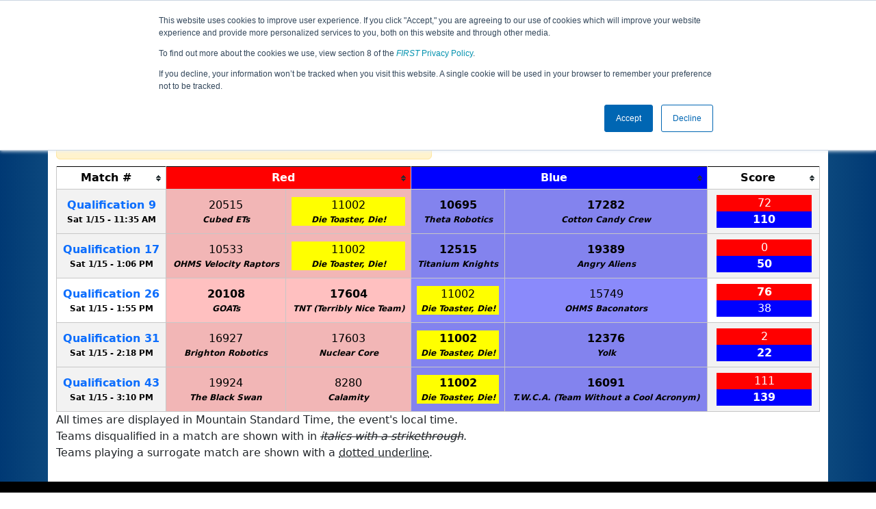

--- FILE ---
content_type: text/html; charset=utf-8
request_url: https://ftc-events.firstinspires.org/2021/USUTPCQ/qualifications?team=11002
body_size: 92947
content:
<!DOCTYPE html>
<html lang="en" xmlns="http://www.w3.org/1999/html">
<!--  PLEASE DO NOT SCRAPE WEBPAGES FOR EVENT DATA!
We have an API that allows easy access to event and team
data! It is easier for developers, and helps keep this server
available for the public who are seeking basic event information.
More info: https://ftc-events.firstinspires.org/services/API
    ____ ____ ___   ____ ______
  / __//  _// _ \ / __//_  __/ (R)
 / _/ _/ / / , _/_\ \   / /
/_/  /___//_/|_|/___/  /_/

-->
<head>
	<title>
USUTPCQ		FTC Event Web : Qualification Matches
	</title>
	<meta name="description" content="Official qualification match schedule for the UT Park City Qualifier "/>
	
	<meta name="viewport" content="width=device-width, initial-scale=1,user-scalable=no" />
	<link rel="icon" type="image/x-icon" href="https://ftc-events-cdn.global-prod.ftclive.org/eventweb_common/favicon/first-63C2FCA0.ico" />
	<link rel="apple-touch-icon" href="https://ftc-events-cdn.global-prod.ftclive.org/eventweb_ftc/apple/apple-touch-icon-72-1D93FCEF.png" />
	<link rel="apple-touch-icon" sizes="114x114" href="https://ftc-events-cdn.global-prod.ftclive.org/eventweb_ftc/apple/apple-touch-icon-144-8A0F4A70.png" />
	<link rel="apple-touch-icon" sizes="180x180" href="https://ftc-events-cdn.global-prod.ftclive.org/eventweb_ftc/apple/apple-touch-icon-180-778F4E9E.png" />
	<link rel="stylesheet" href="//cdnjs.cloudflare.com/ajax/libs/font-awesome/6.6.0/css/all.min.css" />
	<link rel='stylesheet' href='https://cdnjs.cloudflare.com/ajax/libs/bootstrap-datepicker/1.6.1/css/bootstrap-datepicker.min.css'>
	<link href='https://ftc-scoring.firstinspires.org/avatars/composed/2022.css' rel='stylesheet' type='text/css'>
	<link rel="stylesheet" href="https://ftc-events-cdn.global-prod.ftclive.org/evtwebextFTC/appftc-BbZ8gF6f.css" /><link rel="stylesheet" href="https://ftc-events-cdn.global-prod.ftclive.org/evtwebextFTC/SiteFTC-kq05ULhA.css" />
	
	<script src="https://ftc-events-cdn.global-prod.ftclive.org/eventweb_ftc/js/date.format-81F199EE.js"></script>
	<script src="https://ftc-events-cdn.global-prod.ftclive.org/evtwebextFTC/npm/jquery.min-T6-35sRc.js"></script>
	<script src="https://ftc-events-cdn.global-prod.ftclive.org/evtwebextFTC/npm/bootstrap.min-D2g1DTz8.js"></script>
	<script src="https://ftc-events-cdn.global-prod.ftclive.org/evtwebextFTC/npm/jquery.tablesorter.min-z78TuxqY.js"></script>
	<script src="https://ftc-events-cdn.global-prod.ftclive.org/evtwebextFTC/npm/jquery.tablesorter.widgets-Q5IZyJ8r.js"></script>
	<script src="https://ftc-events-cdn.global-prod.ftclive.org/evtwebextFTC/npm/jquery.tablesorter.pager-CIk4FWPH.js"></script>
	<script src="https://ftc-events-cdn.global-prod.ftclive.org/evtwebextFTC/npm/jquery.parser-input-select-BfnfN9Jr.js"></script>
	<script src="https://ftc-events-cdn.global-prod.ftclive.org/evtwebextFTC/npm/jquery.widget-output-Bv967J4D.js"></script>
	
	<script type="module" src="https://ftc-events-cdn.global-prod.ftclive.org/evtwebextFTC/appftc-DArdUOFp.js"></script>
	
		<script async src="https://www.googletagmanager.com/gtag/js?id=UA-60219656-7"></script>
		<script>
			window.dataLayer = window.dataLayer || [];
			function gtag() { dataLayer.push(arguments); }
			gtag('js', new Date());

			gtag('config', 'UA-60219656-7');
		</script>

		<script defer data-domain="ftc-events.firstinspires.org" src="https://plausible.pdx-prod.ftclive.org/js/script.local.js"></script>
		<script>window.plausible = window.plausible || function() { (window.plausible.q = window.plausible.q || []).push(arguments) }</script>

	<!-- Start of HubSpot Embed Code MKT -->
	<script type="text/javascript" id="hs-script-loader" async defer src="//js.hs-scripts.com/1747660.js"></script>
	<!-- End of HubSpot Embed Code MKT -->
	
    
	<style>
		.navbar-dark {
            background-color: #003974;
            border-color: #00468e;
            color: white;
        }
		.team-avatar { margin-bottom: -12px; }
		:root {
			--avatar-size: 35;
		}
	</style>
</head>
<body>
<!-- Color Strip -->
<div class="color-strip">
	<div class="fred"></div>
	<div class="forange"></div>
	<div class="fblue"></div>
</div>

<nav class="navbar navbar-dark navbar-expand-lg">
	<div class="container">
		<div class="row">
			<div class="col-6">
				<a class="navbar-brand" href="/" style="text-indent:  0px;">
					<img src="https://ftc-events-cdn.global-prod.ftclive.org/eventweb_ftc/images/FTC_Horz_RGB_rev-2C2FEF4C.svg" class="d-md-inline-block program-logo" />
				</a>
			</div>
			<div class="col-6">
				<button class="navbar-toggler collapsed float-end" type="button" data-bs-toggle="collapse" data-bs-target="#navbarSupportedContent" aria-expanded="false" style="margin-right: 5px; position: absolute; right:  5px;">
					<span class="navbar-toggler-icon"></span>
				</button>
			</div>
		</div>
		
		<div id="navbarSupportedContent" class="collapse navbar-collapse pt">
			<form class="d-flex hidden-sm" style="padding-right: 15px; padding-left: 15px;" action="/search">
				<input type="hidden" name="season" value="2021"/>
				<div class="input-group">
					<input type="search" class="form-control" name="jump" autocomplete="off" placeholder="Team # / Event Code" width="12" required>
					<button type="submit" class="btn btn-outline-light hidden-md">Jump</button>
				</div>
			</form>

			<ul class="nav navbar-nav me-auto mb-2 mb-lg-0 float-start">
			</ul>

			<ul class="nav navbar-nav navbar-right">

				<ul class="nav navbar-nav">
							<li><a href="/2021" title="2021 Home"><span class="glyphicon glyphicon-home" aria-hidden="true"></span></a></li>

		<nav class="navbar navbar-expand-lg navbar-dark">
			<div class="container-fluid">
				<div id="navbarNavAltMarkup">
					<div class="navbar-nav">
						<a class="nav-link" href="/2021/USUTPCQ" title="Event Information">Event Info</a>
<a class="nav-link" href="/2021/USUTPCQ/rankings" title="Qualification Rankings">Rankings</a><a class="nav-link" href="/2021/USUTPCQ/qualifications" title="Qualification Information">Qualifications</a><a class="nav-link" href="/2021/USUTPCQ/playoffs" title="Playoff Information">Playoffs</a><a class="nav-link" href="/2021/USUTPCQ/awards" title="Awards">Awards</a>					</div>
				</div>
			</div>
		</nav>
				</ul>

			</ul>
		</div>
	</div>
</nav>

<div id="main-container" class="container">
	<div class="row whitebg">
			<div class="d-none d-md-block col-md-2">
						<img src="https://ftc-events-cdn.global-prod.ftclive.org/eventweb_ftc/2021/game-logo-66F2FF5F.svg" style="max-width:200px;max-height:100px;margin-top: 10px;">
			</div>
			<h1 class="col-md-8" style="font-weight: 900; text-align: center; padding-top: 15px;">
Qualification Matches					<span class="hidden-md hidden-lg" style="display: block;margin-top: 0px;">
						UT Park City Qualifier
					</span>
			</h1>
			<div class="d-none d-md-block col-md-2 pt-1">
					<img src="https://ftc-events-cdn.global-prod.ftclive.org/eventweb_ftc/2021/season-logo-AEE21C93.svg" class="mt-3"  style="max-width:200px;max-height:100px; float: right;">
			</div>
	</div>
	
	<div class="row whitebg pt-2">
		
<script type="module" src="https://ftc-events-cdn.global-prod.ftclive.org/evtwebextFTC/appFTCMatches-DSLgqzTz.js"></script>

<style>
	#match-results-small > tr > td {
		vertical-align: middle !important;
	}
	#match-results td { vertical-align: middle; }
	#matches th { text-align: center; }
</style>


<div class="container">
	<div class="row whitebg">
		<div class="col-md-12  pb-10">

			<div class="row">
				<div class="col-xs-12 col-sm-8 col-md-8">
 					<span class="alert alert-warning" role="alert" id="resultIsFiltered" style="display: none !important;">
						<b><span class="glyphicon glyphicon-search" aria-hidden="true"></span> Results are filtered by search.</b>
						<span class="hidden-xs">Click Reset button to remove.</span>
					</span>
				</div>
				<div class="col-xs-12 col-sm-4 col-md-4">
					<form id="teamFilter">
						<div class="input-group">
							<input type="number" pattern="[0-9]*" id="teamNumberFilter" class="form-control" placeholder="Team #" maxlength="5">
							<button class="btn btn-success" id="highlightTeamFilter">Highlight</button>
							<button class="btn btn-primary" type="submit">Filter</button>
							<button class="btn btn-danger" type="reset">Reset</button>
						</div>
					</form>
					<span class="float-end"><input type="checkbox" id="compactModeTrigger"> Compact Mode</span>
				</div>
			</div>
			<br/>
			<div class="table-responsive">

<table class="table table-striped table-hover table-bordered table-condensed text-center" id="matches">
    <thead>
    <tr class="match-table">
        <th><span style="max-width: 115px;" class="hide-sm">Match</span> #</th>
            <th class="danger" colspan="2">Red</th>
            <th class="info" colspan="2">Blue</th>
            <th>Score</th>
    </tr>
    </thead>
    <tbody id="match-results">
        <tr class="" id="match1a">
            <td class="match-number-link">
                    <a href="/2021/USUTPCQ/qualifications/1"><span class='hide-sm'>Qualification</span> 1</a>
                <br>
                <span class="match-start-time compact-mode actual-start-time">
                    <span class="hide-sm">Sat 1/15 - </span>
                    10:50&#xA0;AM
                </span>
            </td>
                    <td class=" lightred Result_True" id="team1_1">


<span class='team-cell 8641'><a href="/2021/team/8641">8641</a><span class='hide-md'><br><span class='match-team-name compact-mode'>The Masters</span></span></span>                    </td>
                    <td class=" lightred Result_True" id="team2_1">


<span class='team-cell 8280'><a href="/2021/team/8280">8280</a><span class='hide-md'><br><span class='match-team-name compact-mode'>Calamity</span></span></span>                    </td>
                    <td class=" lightblue Result_False" id="team3_1">


<span class='team-cell 12515'><a href="/2021/team/12515">12515</a><span class='hide-md'><br><span class='match-team-name compact-mode'>Titanium Knights</span></span></span>                    </td>
                    <td class=" lightblue Result_False" id="team4_1">


<span class='team-cell 19922'><a href="/2021/team/19922">19922</a><span class='hide-md'><br><span class='match-team-name compact-mode'>Iron Lions</span></span></span>                    </td>
                <td>
                    <div class="row deep-score-cell">
                        <div class="danger compactMode50">
<b>61</b>                        </div>
                        <div class="info compactMode50">
20                        </div>
                        <div class="black">
                        </div>
                    </div>
                </td>
        </tr>
        <tr class="" id="match2a">
            <td class="match-number-link">
                    <a href="/2021/USUTPCQ/qualifications/2"><span class='hide-sm'>Qualification</span> 2</a>
                <br>
                <span class="match-start-time compact-mode actual-start-time">
                    <span class="hide-sm">Sat 1/15 - </span>
                    10:57&#xA0;AM
                </span>
            </td>
                    <td class=" lightred Result_True" id="team1_2">


<span class='team-cell 20515'><a href="/2021/team/20515">20515</a><span class='hide-md'><br><span class='match-team-name compact-mode'>Cubed ETs</span></span></span>                    </td>
                    <td class=" lightred Result_True" id="team2_2">


<span class='team-cell 13536'><a href="/2021/team/13536">13536</a><span class='hide-md'><br><span class='match-team-name compact-mode'>Kyun-Kyun Balance Tank</span></span></span>                    </td>
                    <td class=" lightblue Result_False" id="team3_2">


<span class='team-cell 18806'><a href="/2021/team/18806">18806</a><span class='hide-md'><br><span class='match-team-name compact-mode'>The E-Lemonators</span></span></span>                    </td>
                    <td class=" lightblue Result_False" id="team4_2">


<span class='team-cell 19389'><a href="/2021/team/19389">19389</a><span class='hide-md'><br><span class='match-team-name compact-mode'>Angry Aliens</span></span></span>                    </td>
                <td>
                    <div class="row deep-score-cell">
                        <div class="danger compactMode50">
<b>14</b>                        </div>
                        <div class="info compactMode50">
10                        </div>
                        <div class="black">
                        </div>
                    </div>
                </td>
        </tr>
        <tr class="" id="match3a">
            <td class="match-number-link">
                    <a href="/2021/USUTPCQ/qualifications/3"><span class='hide-sm'>Qualification</span> 3</a>
                <br>
                <span class="match-start-time compact-mode actual-start-time">
                    <span class="hide-sm">Sat 1/15 - </span>
                    11:04&#xA0;AM
                </span>
            </td>
                    <td class=" lightred Result_False" id="team1_3">


<span class='team-cell 10373'><a href="/2021/team/10373">10373</a><span class='hide-md'><br><span class='match-team-name compact-mode'>Black Ops</span></span></span>                    </td>
                    <td class=" lightred Result_False" id="team2_3">


<span class='team-cell 17603'><a href="/2021/team/17603">17603</a><span class='hide-md'><br><span class='match-team-name compact-mode'>Nuclear Core</span></span></span>                    </td>
                    <td class=" lightblue Result_False" id="team3_3">


<span class='team-cell 20108'><a href="/2021/team/20108">20108</a><span class='hide-md'><br><span class='match-team-name compact-mode'>GOATs</span></span></span>                    </td>
                    <td class=" lightblue Result_False" id="team4_3">


<span class='team-cell 18428'><a href="/2021/team/18428">18428</a><span class='hide-md'><br><span class='match-team-name compact-mode'>Insane Robots</span></span></span>                    </td>
                <td>
                    <div class="row deep-score-cell">
                        <div class="danger compactMode50">
0                        </div>
                        <div class="info compactMode50">
0                        </div>
                        <div class="black">
                        </div>
                    </div>
                </td>
        </tr>
        <tr class="" id="match4a">
            <td class="match-number-link">
                    <a href="/2021/USUTPCQ/qualifications/4"><span class='hide-sm'>Qualification</span> 4</a>
                <br>
                <span class="match-start-time compact-mode actual-start-time">
                    <span class="hide-sm">Sat 1/15 - </span>
                    11:09&#xA0;AM
                </span>
            </td>
                    <td class=" lightred Result_True" id="team1_4">


<span class='team-cell 16091'><a href="/2021/team/16091">16091</a><span class='hide-md'><br><span class='match-team-name compact-mode'>T.W.C.A. (Team Without a Cool Acronym)</span></span></span>                    </td>
                    <td class=" lightred Result_True" id="team2_4">


<span class='team-cell 10695'><a href="/2021/team/10695">10695</a><span class='hide-md'><br><span class='match-team-name compact-mode'>Theta Robotics</span></span></span>                    </td>
                    <td class=" lightblue Result_False" id="team3_4">


<span class='team-cell 17604'><a href="/2021/team/17604">17604</a><span class='hide-md'><br><span class='match-team-name compact-mode'>TNT (Terribly Nice Team)</span></span></span>                    </td>
                    <td class=" lightblue Result_False" id="team4_4">


<span class='team-cell 16927'><a href="/2021/team/16927">16927</a><span class='hide-md'><br><span class='match-team-name compact-mode'>Brighton Robotics</span></span></span>                    </td>
                <td>
                    <div class="row deep-score-cell">
                        <div class="danger compactMode50">
<b>202</b>                        </div>
                        <div class="info compactMode50">
0                        </div>
                        <div class="black">
                        </div>
                    </div>
                </td>
        </tr>
        <tr class="" id="match5a">
            <td class="match-number-link">
                    <a href="/2021/USUTPCQ/qualifications/5"><span class='hide-sm'>Qualification</span> 5</a>
                <br>
                <span class="match-start-time compact-mode actual-start-time">
                    <span class="hide-sm">Sat 1/15 - </span>
                    11:16&#xA0;AM
                </span>
            </td>
                    <td class=" lightred Result_True" id="team1_5">


<span class='team-cell 12351'><a href="/2021/team/12351">12351</a><span class='hide-md'><br><span class='match-team-name compact-mode'>Nuclear Minds</span></span></span>                    </td>
                    <td class=" lightred Result_True" id="team2_5">


<span class='team-cell 16748'><a href="/2021/team/16748">16748</a><span class='hide-md'><br><span class='match-team-name compact-mode'>Rowland Hall Monochromats</span></span></span>                    </td>
                    <td class=" lightblue Result_False" id="team3_5">


<span class='team-cell 19399'><a href="/2021/team/19399">19399</a><span class='hide-md'><br><span class='match-team-name compact-mode'>Megabytes</span></span></span>                    </td>
                    <td class=" lightblue Result_False" id="team4_5">


<span class='team-cell 12376'><a href="/2021/team/12376">12376</a><span class='hide-md'><br><span class='match-team-name compact-mode'>Yolk</span></span></span>                    </td>
                <td>
                    <div class="row deep-score-cell">
                        <div class="danger compactMode50">
<b>92</b>                        </div>
                        <div class="info compactMode50">
44                        </div>
                        <div class="black">
                        </div>
                    </div>
                </td>
        </tr>
        <tr class="" id="match6a">
            <td class="match-number-link">
                    <a href="/2021/USUTPCQ/qualifications/6"><span class='hide-sm'>Qualification</span> 6</a>
                <br>
                <span class="match-start-time compact-mode actual-start-time">
                    <span class="hide-sm">Sat 1/15 - </span>
                    11:20&#xA0;AM
                </span>
            </td>
                    <td class=" lightred Result_False" id="team1_6">


<span class='team-cell 19697'><a href="/2021/team/19697">19697</a><span class='hide-md'><br><span class='match-team-name compact-mode'>S.O.U.P.</span></span></span>                    </td>
                    <td class=" lightred Result_False" id="team2_6">


<span class='team-cell 16821'><a href="/2021/team/16821">16821</a><span class='hide-md'><br><span class='match-team-name compact-mode'>Overclocked</span></span></span>                    </td>
                    <td class=" lightblue Result_True" id="team3_6">


<span class='team-cell 16028'><a href="/2021/team/16028">16028</a><span class='hide-md'><br><span class='match-team-name compact-mode'>Mecha Knights</span></span></span>                    </td>
                    <td class=" lightblue Result_True" id="team4_6">


<span class='team-cell 17230'><a href="/2021/team/17230">17230</a><span class='hide-md'><br><span class='match-team-name compact-mode'>BengalBytes</span></span></span>                    </td>
                <td>
                    <div class="row deep-score-cell">
                        <div class="danger compactMode50">
0                        </div>
                        <div class="info compactMode50">
<b>116</b>                        </div>
                        <div class="black">
                        </div>
                    </div>
                </td>
        </tr>
        <tr class="" id="match7a">
            <td class="match-number-link">
                    <a href="/2021/USUTPCQ/qualifications/7"><span class='hide-sm'>Qualification</span> 7</a>
                <br>
                <span class="match-start-time compact-mode actual-start-time">
                    <span class="hide-sm">Sat 1/15 - </span>
                    11:25&#xA0;AM
                </span>
            </td>
                    <td class=" lightred Result_True" id="team1_7">


<span class='team-cell 15749'><a href="/2021/team/15749">15749</a><span class='hide-md'><br><span class='match-team-name compact-mode'>OHMS Baconators </span></span></span>                    </td>
                    <td class=" lightred Result_True" id="team2_7">


<span class='team-cell 18231'><a href="/2021/team/18231">18231</a><span class='hide-md'><br><span class='match-team-name compact-mode'>Twisted Royals</span></span></span>                    </td>
                    <td class=" lightblue Result_False" id="team3_7">


<span class='team-cell 18377'><a href="/2021/team/18377">18377</a><span class='hide-md'><br><span class='match-team-name compact-mode'>DeLoreans</span></span></span>                    </td>
                    <td class=" lightblue Result_False" id="team4_7">


<span class='team-cell 20028'><a href="/2021/team/20028">20028</a><span class='hide-md'><br><span class='match-team-name compact-mode'>Guitar Heroes</span></span></span>                    </td>
                <td>
                    <div class="row deep-score-cell">
                        <div class="danger compactMode50">
<b>69</b>                        </div>
                        <div class="info compactMode50">
0                        </div>
                        <div class="black">
                        </div>
                    </div>
                </td>
        </tr>
        <tr class="" id="match8a">
            <td class="match-number-link">
                    <a href="/2021/USUTPCQ/qualifications/8"><span class='hide-sm'>Qualification</span> 8</a>
                <br>
                <span class="match-start-time compact-mode actual-start-time">
                    <span class="hide-sm">Sat 1/15 - </span>
                    11:30&#xA0;AM
                </span>
            </td>
                    <td class=" lightred Result_False" id="team1_8">


<span class='team-cell 15413'><a href="/2021/team/15413">15413</a><span class='hide-md'><br><span class='match-team-name compact-mode'>Toaster Medics</span></span></span>                    </td>
                    <td class=" lightred Result_False" id="team2_8">


<span class='team-cell 19924'><a href="/2021/team/19924">19924</a><span class='hide-md'><br><span class='match-team-name compact-mode'>The Black Swan</span></span></span>                    </td>
                    <td class=" lightblue Result_True" id="team3_8">


<span class='team-cell 10533'><a href="/2021/team/10533">10533</a><span class='hide-md'><br><span class='match-team-name compact-mode'>OHMS Velocity Raptors</span></span></span>                    </td>
                    <td class=" lightblue Result_True" id="team4_8">


<span class='team-cell 5667'><a href="/2021/team/5667">5667</a><span class='hide-md'><br><span class='match-team-name compact-mode'>Robominers</span></span></span>                    </td>
                <td>
                    <div class="row deep-score-cell">
                        <div class="danger compactMode50">
0                        </div>
                        <div class="info compactMode50">
<b>94</b>                        </div>
                        <div class="black">
                        </div>
                    </div>
                </td>
        </tr>
        <tr class="" id="match9a">
            <td class="match-number-link">
                    <a href="/2021/USUTPCQ/qualifications/9"><span class='hide-sm'>Qualification</span> 9</a>
                <br>
                <span class="match-start-time compact-mode actual-start-time">
                    <span class="hide-sm">Sat 1/15 - </span>
                    11:35&#xA0;AM
                </span>
            </td>
                    <td class=" lightred Result_False" id="team1_9">


<span class='team-cell 20515'><a href="/2021/team/20515">20515</a><span class='hide-md'><br><span class='match-team-name compact-mode'>Cubed ETs</span></span></span>                    </td>
                    <td class=" lightred Result_False" id="team2_9">


<span class='team-cell 11002'><a href="/2021/team/11002">11002</a><span class='hide-md'><br><span class='match-team-name compact-mode'>Die Toaster, Die!</span></span></span>                    </td>
                    <td class=" lightblue Result_True" id="team3_9">


<span class='team-cell 10695'><a href="/2021/team/10695">10695</a><span class='hide-md'><br><span class='match-team-name compact-mode'>Theta Robotics</span></span></span>                    </td>
                    <td class=" lightblue Result_True" id="team4_9">


<span class='team-cell 17282'><a href="/2021/team/17282">17282</a><span class='hide-md'><br><span class='match-team-name compact-mode'>Cotton Candy Crew</span></span></span>                    </td>
                <td>
                    <div class="row deep-score-cell">
                        <div class="danger compactMode50">
72                        </div>
                        <div class="info compactMode50">
<b>110</b>                        </div>
                        <div class="black">
                        </div>
                    </div>
                </td>
        </tr>
        <tr class="" id="match10a">
            <td class="match-number-link">
                    <a href="/2021/USUTPCQ/qualifications/10"><span class='hide-sm'>Qualification</span> 10</a>
                <br>
                <span class="match-start-time compact-mode actual-start-time">
                    <span class="hide-sm">Sat 1/15 - </span>
                    11:39&#xA0;AM
                </span>
            </td>
                    <td class=" lightred Result_False" id="team1_10">


<span class='team-cell 16748'><a href="/2021/team/16748">16748</a><span class='hide-md'><br><span class='match-team-name compact-mode'>Rowland Hall Monochromats</span></span></span>                    </td>
                    <td class=" lightred Result_False" id="team2_10">


<span class='team-cell 10373'><a href="/2021/team/10373">10373</a><span class='hide-md'><br><span class='match-team-name compact-mode'>Black Ops</span></span></span>                    </td>
                    <td class=" lightblue Result_True" id="team3_10">


<span class='team-cell 8641'><a href="/2021/team/8641">8641</a><span class='hide-md'><br><span class='match-team-name compact-mode'>The Masters</span></span></span>                    </td>
                    <td class=" lightblue Result_True" id="team4_10">


<span class='team-cell 18806'><a href="/2021/team/18806">18806</a><span class='hide-md'><br><span class='match-team-name compact-mode'>The E-Lemonators</span></span></span>                    </td>
                <td>
                    <div class="row deep-score-cell">
                        <div class="danger compactMode50">
7                        </div>
                        <div class="info compactMode50">
<b>36</b>                        </div>
                        <div class="black">
                        </div>
                    </div>
                </td>
        </tr>
        <tr class="" id="match11a">
            <td class="match-number-link">
                    <a href="/2021/USUTPCQ/qualifications/11"><span class='hide-sm'>Qualification</span> 11</a>
                <br>
                <span class="match-start-time compact-mode actual-start-time">
                    <span class="hide-sm">Sat 1/15 - </span>
                    11:44&#xA0;AM
                </span>
            </td>
                    <td class=" lightred Result_False" id="team1_11">


<span class='team-cell 8280'><a href="/2021/team/8280">8280</a><span class='hide-md'><br><span class='match-team-name compact-mode'>Calamity</span></span></span>                    </td>
                    <td class=" lightred Result_False" id="team2_11">


<span class='team-cell 19697'><a href="/2021/team/19697">19697</a><span class='hide-md'><br><span class='match-team-name compact-mode'>S.O.U.P.</span></span></span>                    </td>
                    <td class=" lightblue Result_True" id="team3_11">


<span class='team-cell 17604'><a href="/2021/team/17604">17604</a><span class='hide-md'><br><span class='match-team-name compact-mode'>TNT (Terribly Nice Team)</span></span></span>                    </td>
                    <td class=" lightblue Result_True" id="team4_11">


<span class='team-cell 18377'><a href="/2021/team/18377">18377</a><span class='hide-md'><br><span class='match-team-name compact-mode'>DeLoreans</span></span></span>                    </td>
                <td>
                    <div class="row deep-score-cell">
                        <div class="danger compactMode50">
25                        </div>
                        <div class="info compactMode50">
<b>27</b>                        </div>
                        <div class="black">
                        </div>
                    </div>
                </td>
        </tr>
        <tr class="" id="match12a">
            <td class="match-number-link">
                    <a href="/2021/USUTPCQ/qualifications/12"><span class='hide-sm'>Qualification</span> 12</a>
                <br>
                <span class="match-start-time compact-mode actual-start-time">
                    <span class="hide-sm">Sat 1/15 - </span>
                    11:48&#xA0;AM
                </span>
            </td>
                    <td class=" lightred Result_True" id="team1_12">


<span class='team-cell 17230'><a href="/2021/team/17230">17230</a><span class='hide-md'><br><span class='match-team-name compact-mode'>BengalBytes</span></span></span>                    </td>
                    <td class=" lightred Result_True" id="team2_12">


<span class='team-cell 19399'><a href="/2021/team/19399">19399</a><span class='hide-md'><br><span class='match-team-name compact-mode'>Megabytes</span></span></span>                    </td>
                    <td class=" lightblue Result_False" id="team3_12">


<span class='team-cell 17603'><a href="/2021/team/17603">17603</a><span class='hide-md'><br><span class='match-team-name compact-mode'>Nuclear Core</span></span></span>                    </td>
                    <td class=" lightblue Result_False" id="team4_12">


<span class='team-cell 18231'><a href="/2021/team/18231">18231</a><span class='hide-md'><br><span class='match-team-name compact-mode'>Twisted Royals</span></span></span>                    </td>
                <td>
                    <div class="row deep-score-cell">
                        <div class="danger compactMode50">
<b>65</b>                        </div>
                        <div class="info compactMode50">
23                        </div>
                        <div class="black">
                        </div>
                    </div>
                </td>
        </tr>
        <tr class="" id="match13a">
            <td class="match-number-link">
                    <a href="/2021/USUTPCQ/qualifications/13"><span class='hide-sm'>Qualification</span> 13</a>
                <br>
                <span class="match-start-time compact-mode actual-start-time">
                    <span class="hide-sm">Sat 1/15 - </span>
                    11:52&#xA0;AM
                </span>
            </td>
                    <td class=" lightred Result_False" id="team1_13">


<span class='team-cell 18428'><a href="/2021/team/18428">18428</a><span class='hide-md'><br><span class='match-team-name compact-mode'>Insane Robots</span></span></span>                    </td>
                    <td class=" lightred Result_False" id="team2_13">


<span class='team-cell 15413'><em><s><a href="/2021/team/15413">15413</a></s></em><span class='hide-md'><br><span class='match-team-name compact-mode'>Toaster Medics</span></span></span>                    </td>
                    <td class=" lightblue Result_True" id="team3_13">


<span class='team-cell 16091'><a href="/2021/team/16091">16091</a><span class='hide-md'><br><span class='match-team-name compact-mode'>T.W.C.A. (Team Without a Cool Acronym)</span></span></span>                    </td>
                    <td class=" lightblue Result_True" id="team4_13">


<span class='team-cell 15749'><a href="/2021/team/15749">15749</a><span class='hide-md'><br><span class='match-team-name compact-mode'>OHMS Baconators </span></span></span>                    </td>
                <td>
                    <div class="row deep-score-cell">
                        <div class="danger compactMode50">
16                        </div>
                        <div class="info compactMode50">
<b>73</b>                        </div>
                        <div class="black">
                        </div>
                    </div>
                </td>
        </tr>
        <tr class="" id="match14a">
            <td class="match-number-link">
                    <a href="/2021/USUTPCQ/qualifications/14"><span class='hide-sm'>Qualification</span> 14</a>
                <br>
                <span class="match-start-time compact-mode actual-start-time">
                    <span class="hide-sm">Sat 1/15 - </span>
                    11:57&#xA0;AM
                </span>
            </td>
                    <td class=" lightred Result_True" id="team1_14">


<span class='team-cell 12376'><a href="/2021/team/12376">12376</a><span class='hide-md'><br><span class='match-team-name compact-mode'>Yolk</span></span></span>                    </td>
                    <td class=" lightred Result_True" id="team2_14">


<span class='team-cell 5667'><a href="/2021/team/5667">5667</a><span class='hide-md'><br><span class='match-team-name compact-mode'>Robominers</span></span></span>                    </td>
                    <td class=" lightblue Result_False" id="team3_14">


<span class='team-cell 16821'><a href="/2021/team/16821">16821</a><span class='hide-md'><br><span class='match-team-name compact-mode'>Overclocked</span></span></span>                    </td>
                    <td class=" lightblue Result_False" id="team4_14">


<span class='team-cell 19922'><a href="/2021/team/19922">19922</a><span class='hide-md'><br><span class='match-team-name compact-mode'>Iron Lions</span></span></span>                    </td>
                <td>
                    <div class="row deep-score-cell">
                        <div class="danger compactMode50">
<b>84</b>                        </div>
                        <div class="info compactMode50">
0                        </div>
                        <div class="black">
                        </div>
                    </div>
                </td>
        </tr>
        <tr class="" id="match15a">
            <td class="match-number-link">
                    <a href="/2021/USUTPCQ/qualifications/15"><span class='hide-sm'>Qualification</span> 15</a>
                <br>
                <span class="match-start-time compact-mode actual-start-time">
                    <span class="hide-sm">Sat 1/15 - </span>
                    12:02&#xA0;PM
                </span>
            </td>
                    <td class=" lightred Result_True" id="team1_15">


<span class='team-cell 19924'><a href="/2021/team/19924">19924</a><span class='hide-md'><br><span class='match-team-name compact-mode'>The Black Swan</span></span></span>                    </td>
                    <td class=" lightred Result_True" id="team2_15">


<span class='team-cell 16028'><a href="/2021/team/16028">16028</a><span class='hide-md'><br><span class='match-team-name compact-mode'>Mecha Knights</span></span></span>                    </td>
                    <td class=" lightblue Result_False" id="team3_15">


<span class='team-cell 20108'><a href="/2021/team/20108">20108</a><span class='hide-md'><br><span class='match-team-name compact-mode'>GOATs</span></span></span>                    </td>
                    <td class=" lightblue Result_False" id="team4_15">


<span class='team-cell 16927'><a href="/2021/team/16927">16927</a><span class='hide-md'><br><span class='match-team-name compact-mode'>Brighton Robotics</span></span></span>                    </td>
                <td>
                    <div class="row deep-score-cell">
                        <div class="danger compactMode50">
<b>43</b>                        </div>
                        <div class="info compactMode50">
0                        </div>
                        <div class="black">
                        </div>
                    </div>
                </td>
        </tr>
        <tr class="" id="match16a">
            <td class="match-number-link">
                    <a href="/2021/USUTPCQ/qualifications/16"><span class='hide-sm'>Qualification</span> 16</a>
                <br>
                <span class="match-start-time compact-mode actual-start-time">
                    <span class="hide-sm">Sat 1/15 - </span>
                    12:07&#xA0;PM
                </span>
            </td>
                    <td class=" lightred Result_False" id="team1_16">


<span class='team-cell 20028'><a href="/2021/team/20028">20028</a><span class='hide-md'><br><span class='match-team-name compact-mode'>Guitar Heroes</span></span></span>                    </td>
                    <td class=" lightred Result_False" id="team2_16">


<span class='team-cell 17282'><a href="/2021/team/17282">17282</a><span class='hide-md'><br><span class='match-team-name compact-mode'>Cotton Candy Crew</span></span></span>                    </td>
                    <td class=" lightblue Result_True" id="team3_16">


<span class='team-cell 12351'><a href="/2021/team/12351">12351</a><span class='hide-md'><br><span class='match-team-name compact-mode'>Nuclear Minds</span></span></span>                    </td>
                    <td class=" lightblue Result_True" id="team4_16">


<span class='team-cell 13536'><a href="/2021/team/13536">13536</a><span class='hide-md'><br><span class='match-team-name compact-mode'>Kyun-Kyun Balance Tank</span></span></span>                    </td>
                <td>
                    <div class="row deep-score-cell">
                        <div class="danger compactMode50">
21                        </div>
                        <div class="info compactMode50">
<b>129</b>                        </div>
                        <div class="black">
                        </div>
                    </div>
                </td>
        </tr>
        <tr class="" id="match17a">
            <td class="match-number-link">
                    <a href="/2021/USUTPCQ/qualifications/17"><span class='hide-sm'>Qualification</span> 17</a>
                <br>
                <span class="match-start-time compact-mode actual-start-time">
                    <span class="hide-sm">Sat 1/15 - </span>
                    1:06&#xA0;PM
                </span>
            </td>
                    <td class=" lightred Result_False" id="team1_17">


<span class='team-cell 10533'><a href="/2021/team/10533">10533</a><span class='hide-md'><br><span class='match-team-name compact-mode'>OHMS Velocity Raptors</span></span></span>                    </td>
                    <td class=" lightred Result_False" id="team2_17">


<span class='team-cell 11002'><a href="/2021/team/11002">11002</a><span class='hide-md'><br><span class='match-team-name compact-mode'>Die Toaster, Die!</span></span></span>                    </td>
                    <td class=" lightblue Result_True" id="team3_17">


<span class='team-cell 12515'><a href="/2021/team/12515">12515</a><span class='hide-md'><br><span class='match-team-name compact-mode'>Titanium Knights</span></span></span>                    </td>
                    <td class=" lightblue Result_True" id="team4_17">


<span class='team-cell 19389'><a href="/2021/team/19389">19389</a><span class='hide-md'><br><span class='match-team-name compact-mode'>Angry Aliens</span></span></span>                    </td>
                <td>
                    <div class="row deep-score-cell">
                        <div class="danger compactMode50">
0                        </div>
                        <div class="info compactMode50">
<b>50</b>                        </div>
                        <div class="black">
                        </div>
                    </div>
                </td>
        </tr>
        <tr class="" id="match18a">
            <td class="match-number-link">
                    <a href="/2021/USUTPCQ/qualifications/18"><span class='hide-sm'>Qualification</span> 18</a>
                <br>
                <span class="match-start-time compact-mode actual-start-time">
                    <span class="hide-sm">Sat 1/15 - </span>
                    1:10&#xA0;PM
                </span>
            </td>
                    <td class=" lightred Result_False" id="team1_18">


<span class='team-cell 8280'><abbr title="Surrogate Match"><a href="/2021/team/8280">8280</a></abbr><span class='hide-md'><br><span class='match-team-name compact-mode'>Calamity</span></span></span>                    </td>
                    <td class=" lightred Result_False" id="team2_18">


<span class='team-cell 18806'><a href="/2021/team/18806">18806</a><span class='hide-md'><br><span class='match-team-name compact-mode'>The E-Lemonators</span></span></span>                    </td>
                    <td class=" lightblue Result_True" id="team3_18">


<span class='team-cell 16091'><abbr title="Surrogate Match"><a href="/2021/team/16091">16091</a></abbr><span class='hide-md'><br><span class='match-team-name compact-mode'>T.W.C.A. (Team Without a Cool Acronym)</span></span></span>                    </td>
                    <td class=" lightblue Result_True" id="team4_18">


<span class='team-cell 16821'><a href="/2021/team/16821">16821</a><span class='hide-md'><br><span class='match-team-name compact-mode'>Overclocked</span></span></span>                    </td>
                <td>
                    <div class="row deep-score-cell">
                        <div class="danger compactMode50">
7                        </div>
                        <div class="info compactMode50">
<b>104</b>                        </div>
                        <div class="black">
                        </div>
                    </div>
                </td>
        </tr>
        <tr class="" id="match19a">
            <td class="match-number-link">
                    <a href="/2021/USUTPCQ/qualifications/19"><span class='hide-sm'>Qualification</span> 19</a>
                <br>
                <span class="match-start-time compact-mode actual-start-time">
                    <span class="hide-sm">Sat 1/15 - </span>
                    1:14&#xA0;PM
                </span>
            </td>
                    <td class=" lightred Result_False" id="team1_19">


<span class='team-cell 15413'><a href="/2021/team/15413">15413</a><span class='hide-md'><br><span class='match-team-name compact-mode'>Toaster Medics</span></span></span>                    </td>
                    <td class=" lightred Result_False" id="team2_19">


<span class='team-cell 12376'><a href="/2021/team/12376">12376</a><span class='hide-md'><br><span class='match-team-name compact-mode'>Yolk</span></span></span>                    </td>
                    <td class=" lightblue Result_True" id="team3_19">


<span class='team-cell 18231'><a href="/2021/team/18231">18231</a><span class='hide-md'><br><span class='match-team-name compact-mode'>Twisted Royals</span></span></span>                    </td>
                    <td class=" lightblue Result_True" id="team4_19">


<span class='team-cell 8641'><a href="/2021/team/8641">8641</a><span class='hide-md'><br><span class='match-team-name compact-mode'>The Masters</span></span></span>                    </td>
                <td>
                    <div class="row deep-score-cell">
                        <div class="danger compactMode50">
46                        </div>
                        <div class="info compactMode50">
<b>89</b>                        </div>
                        <div class="black">
                        </div>
                    </div>
                </td>
        </tr>
        <tr class="" id="match20a">
            <td class="match-number-link">
                    <a href="/2021/USUTPCQ/qualifications/20"><span class='hide-sm'>Qualification</span> 20</a>
                <br>
                <span class="match-start-time compact-mode actual-start-time">
                    <span class="hide-sm">Sat 1/15 - </span>
                    1:19&#xA0;PM
                </span>
            </td>
                    <td class=" lightred Result_True" id="team1_20">


<span class='team-cell 16028'><a href="/2021/team/16028">16028</a><span class='hide-md'><br><span class='match-team-name compact-mode'>Mecha Knights</span></span></span>                    </td>
                    <td class=" lightred Result_True" id="team2_20">


<span class='team-cell 20515'><a href="/2021/team/20515">20515</a><span class='hide-md'><br><span class='match-team-name compact-mode'>Cubed ETs</span></span></span>                    </td>
                    <td class=" lightblue Result_False" id="team3_20">


<span class='team-cell 18377'><a href="/2021/team/18377">18377</a><span class='hide-md'><br><span class='match-team-name compact-mode'>DeLoreans</span></span></span>                    </td>
                    <td class=" lightblue Result_False" id="team4_20">


<span class='team-cell 19922'><a href="/2021/team/19922">19922</a><span class='hide-md'><br><span class='match-team-name compact-mode'>Iron Lions</span></span></span>                    </td>
                <td>
                    <div class="row deep-score-cell">
                        <div class="danger compactMode50">
<b>161</b>                        </div>
                        <div class="info compactMode50">
0                        </div>
                        <div class="black">
                        </div>
                    </div>
                </td>
        </tr>
        <tr class="" id="match21a">
            <td class="match-number-link">
                    <a href="/2021/USUTPCQ/qualifications/21"><span class='hide-sm'>Qualification</span> 21</a>
                <br>
                <span class="match-start-time compact-mode actual-start-time">
                    <span class="hide-sm">Sat 1/15 - </span>
                    1:23&#xA0;PM
                </span>
            </td>
                    <td class=" lightred Result_True" id="team1_21">


<span class='team-cell 17282'><a href="/2021/team/17282">17282</a><span class='hide-md'><br><span class='match-team-name compact-mode'>Cotton Candy Crew</span></span></span>                    </td>
                    <td class=" lightred Result_True" id="team2_21">


<span class='team-cell 12515'><a href="/2021/team/12515">12515</a><span class='hide-md'><br><span class='match-team-name compact-mode'>Titanium Knights</span></span></span>                    </td>
                    <td class=" lightblue Result_False" id="team3_21">


<span class='team-cell 16748'><a href="/2021/team/16748">16748</a><span class='hide-md'><br><span class='match-team-name compact-mode'>Rowland Hall Monochromats</span></span></span>                    </td>
                    <td class=" lightblue Result_False" id="team4_21">


<span class='team-cell 15749'><a href="/2021/team/15749">15749</a><span class='hide-md'><br><span class='match-team-name compact-mode'>OHMS Baconators </span></span></span>                    </td>
                <td>
                    <div class="row deep-score-cell">
                        <div class="danger compactMode50">
<b>27</b>                        </div>
                        <div class="info compactMode50">
16                        </div>
                        <div class="black">
                        </div>
                    </div>
                </td>
        </tr>
        <tr class="" id="match22a">
            <td class="match-number-link">
                    <a href="/2021/USUTPCQ/qualifications/22"><span class='hide-sm'>Qualification</span> 22</a>
                <br>
                <span class="match-start-time compact-mode actual-start-time">
                    <span class="hide-sm">Sat 1/15 - </span>
                    1:27&#xA0;PM
                </span>
            </td>
                    <td class=" lightred Result_False" id="team1_22">


<span class='team-cell 20028'><a href="/2021/team/20028">20028</a><span class='hide-md'><br><span class='match-team-name compact-mode'>Guitar Heroes</span></span></span>                    </td>
                    <td class=" lightred Result_False" id="team2_22">


<span class='team-cell 17604'><a href="/2021/team/17604">17604</a><span class='hide-md'><br><span class='match-team-name compact-mode'>TNT (Terribly Nice Team)</span></span></span>                    </td>
                    <td class=" lightblue Result_True" id="team3_22">


<span class='team-cell 18428'><a href="/2021/team/18428">18428</a><span class='hide-md'><br><span class='match-team-name compact-mode'>Insane Robots</span></span></span>                    </td>
                    <td class=" lightblue Result_True" id="team4_22">


<span class='team-cell 19399'><a href="/2021/team/19399">19399</a><span class='hide-md'><br><span class='match-team-name compact-mode'>Megabytes</span></span></span>                    </td>
                <td>
                    <div class="row deep-score-cell">
                        <div class="danger compactMode50">
68                        </div>
                        <div class="info compactMode50">
<b>71</b>                        </div>
                        <div class="black">
                        </div>
                    </div>
                </td>
        </tr>
        <tr class="" id="match23a">
            <td class="match-number-link">
                    <a href="/2021/USUTPCQ/qualifications/23"><span class='hide-sm'>Qualification</span> 23</a>
                <br>
                <span class="match-start-time compact-mode actual-start-time">
                    <span class="hide-sm">Sat 1/15 - </span>
                    1:32&#xA0;PM
                </span>
            </td>
                    <td class=" lightred Result_False" id="team1_23">


<span class='team-cell 10373'><a href="/2021/team/10373">10373</a><span class='hide-md'><br><span class='match-team-name compact-mode'>Black Ops</span></span></span>                    </td>
                    <td class=" lightred Result_False" id="team2_23">


<span class='team-cell 13536'><a href="/2021/team/13536">13536</a><span class='hide-md'><br><span class='match-team-name compact-mode'>Kyun-Kyun Balance Tank</span></span></span>                    </td>
                    <td class=" lightblue Result_True" id="team3_23">


<span class='team-cell 19924'><a href="/2021/team/19924">19924</a><span class='hide-md'><br><span class='match-team-name compact-mode'>The Black Swan</span></span></span>                    </td>
                    <td class=" lightblue Result_True" id="team4_23">


<span class='team-cell 17230'><a href="/2021/team/17230">17230</a><span class='hide-md'><br><span class='match-team-name compact-mode'>BengalBytes</span></span></span>                    </td>
                <td>
                    <div class="row deep-score-cell">
                        <div class="danger compactMode50">
0                        </div>
                        <div class="info compactMode50">
<b>32</b>                        </div>
                        <div class="black">
                        </div>
                    </div>
                </td>
        </tr>
        <tr class="" id="match24a">
            <td class="match-number-link">
                    <a href="/2021/USUTPCQ/qualifications/24"><span class='hide-sm'>Qualification</span> 24</a>
                <br>
                <span class="match-start-time compact-mode actual-start-time">
                    <span class="hide-sm">Sat 1/15 - </span>
                    1:37&#xA0;PM
                </span>
            </td>
                    <td class=" lightred Result_False" id="team1_24">


<span class='team-cell 19389'><a href="/2021/team/19389">19389</a><span class='hide-md'><br><span class='match-team-name compact-mode'>Angry Aliens</span></span></span>                    </td>
                    <td class=" lightred Result_False" id="team2_24">


<span class='team-cell 16927'><a href="/2021/team/16927">16927</a><span class='hide-md'><br><span class='match-team-name compact-mode'>Brighton Robotics</span></span></span>                    </td>
                    <td class=" lightblue Result_True" id="team3_24">


<span class='team-cell 5667'><a href="/2021/team/5667">5667</a><span class='hide-md'><br><span class='match-team-name compact-mode'>Robominers</span></span></span>                    </td>
                    <td class=" lightblue Result_True" id="team4_24">


<span class='team-cell 12351'><a href="/2021/team/12351">12351</a><span class='hide-md'><br><span class='match-team-name compact-mode'>Nuclear Minds</span></span></span>                    </td>
                <td>
                    <div class="row deep-score-cell">
                        <div class="danger compactMode50">
0                        </div>
                        <div class="info compactMode50">
<b>202</b>                        </div>
                        <div class="black">
                        </div>
                    </div>
                </td>
        </tr>
        <tr class="" id="match25a">
            <td class="match-number-link">
                    <a href="/2021/USUTPCQ/qualifications/25"><span class='hide-sm'>Qualification</span> 25</a>
                <br>
                <span class="match-start-time compact-mode actual-start-time">
                    <span class="hide-sm">Sat 1/15 - </span>
                    1:41&#xA0;PM
                </span>
            </td>
                    <td class=" lightred Result_True" id="team1_25">


<span class='team-cell 17603'><a href="/2021/team/17603">17603</a><span class='hide-md'><br><span class='match-team-name compact-mode'>Nuclear Core</span></span></span>                    </td>
                    <td class=" lightred Result_True" id="team2_25">


<span class='team-cell 10695'><a href="/2021/team/10695">10695</a><span class='hide-md'><br><span class='match-team-name compact-mode'>Theta Robotics</span></span></span>                    </td>
                    <td class=" lightblue Result_False" id="team3_25">


<span class='team-cell 10533'><a href="/2021/team/10533">10533</a><span class='hide-md'><br><span class='match-team-name compact-mode'>OHMS Velocity Raptors</span></span></span>                    </td>
                    <td class=" lightblue Result_False" id="team4_25">


<span class='team-cell 19697'><a href="/2021/team/19697">19697</a><span class='hide-md'><br><span class='match-team-name compact-mode'>S.O.U.P.</span></span></span>                    </td>
                <td>
                    <div class="row deep-score-cell">
                        <div class="danger compactMode50">
<b>146</b>                        </div>
                        <div class="info compactMode50">
0                        </div>
                        <div class="black">
                        </div>
                    </div>
                </td>
        </tr>
        <tr class="" id="match26a">
            <td class="match-number-link">
                    <a href="/2021/USUTPCQ/qualifications/26"><span class='hide-sm'>Qualification</span> 26</a>
                <br>
                <span class="match-start-time compact-mode actual-start-time">
                    <span class="hide-sm">Sat 1/15 - </span>
                    1:55&#xA0;PM
                </span>
            </td>
                    <td class=" lightred Result_True" id="team1_26">


<span class='team-cell 20108'><a href="/2021/team/20108">20108</a><span class='hide-md'><br><span class='match-team-name compact-mode'>GOATs</span></span></span>                    </td>
                    <td class=" lightred Result_True" id="team2_26">


<span class='team-cell 17604'><a href="/2021/team/17604">17604</a><span class='hide-md'><br><span class='match-team-name compact-mode'>TNT (Terribly Nice Team)</span></span></span>                    </td>
                    <td class=" lightblue Result_False" id="team3_26">


<span class='team-cell 11002'><a href="/2021/team/11002">11002</a><span class='hide-md'><br><span class='match-team-name compact-mode'>Die Toaster, Die!</span></span></span>                    </td>
                    <td class=" lightblue Result_False" id="team4_26">


<span class='team-cell 15749'><a href="/2021/team/15749">15749</a><span class='hide-md'><br><span class='match-team-name compact-mode'>OHMS Baconators </span></span></span>                    </td>
                <td>
                    <div class="row deep-score-cell">
                        <div class="danger compactMode50">
<b>76</b>                        </div>
                        <div class="info compactMode50">
38                        </div>
                        <div class="black">
                        </div>
                    </div>
                </td>
        </tr>
        <tr class="" id="match27a">
            <td class="match-number-link">
                    <a href="/2021/USUTPCQ/qualifications/27"><span class='hide-sm'>Qualification</span> 27</a>
                <br>
                <span class="match-start-time compact-mode actual-start-time">
                    <span class="hide-sm">Sat 1/15 - </span>
                    1:59&#xA0;PM
                </span>
            </td>
                    <td class=" lightred Result_True" id="team1_27">


<span class='team-cell 13536'><a href="/2021/team/13536">13536</a><span class='hide-md'><br><span class='match-team-name compact-mode'>Kyun-Kyun Balance Tank</span></span></span>                    </td>
                    <td class=" lightred Result_True" id="team2_27">


<span class='team-cell 16091'><a href="/2021/team/16091">16091</a><span class='hide-md'><br><span class='match-team-name compact-mode'>T.W.C.A. (Team Without a Cool Acronym)</span></span></span>                    </td>
                    <td class=" lightblue Result_False" id="team3_27">


<span class='team-cell 12515'><a href="/2021/team/12515">12515</a><span class='hide-md'><br><span class='match-team-name compact-mode'>Titanium Knights</span></span></span>                    </td>
                    <td class=" lightblue Result_False" id="team4_27">


<span class='team-cell 16028'><a href="/2021/team/16028">16028</a><span class='hide-md'><br><span class='match-team-name compact-mode'>Mecha Knights</span></span></span>                    </td>
                <td>
                    <div class="row deep-score-cell">
                        <div class="danger compactMode50">
<b>118</b>                        </div>
                        <div class="info compactMode50">
108                        </div>
                        <div class="black">
                        </div>
                    </div>
                </td>
        </tr>
        <tr class="" id="match28a">
            <td class="match-number-link">
                    <a href="/2021/USUTPCQ/qualifications/28"><span class='hide-sm'>Qualification</span> 28</a>
                <br>
                <span class="match-start-time compact-mode actual-start-time">
                    <span class="hide-sm">Sat 1/15 - </span>
                    2:03&#xA0;PM
                </span>
            </td>
                    <td class=" lightred Result_False" id="team1_28">


<span class='team-cell 16821'><a href="/2021/team/16821">16821</a><span class='hide-md'><br><span class='match-team-name compact-mode'>Overclocked</span></span></span>                    </td>
                    <td class=" lightred Result_False" id="team2_28">


<span class='team-cell 18377'><a href="/2021/team/18377">18377</a><span class='hide-md'><br><span class='match-team-name compact-mode'>DeLoreans</span></span></span>                    </td>
                    <td class=" lightblue Result_True" id="team3_28">


<span class='team-cell 19399'><a href="/2021/team/19399">19399</a><span class='hide-md'><br><span class='match-team-name compact-mode'>Megabytes</span></span></span>                    </td>
                    <td class=" lightblue Result_True" id="team4_28">


<span class='team-cell 19924'><a href="/2021/team/19924">19924</a><span class='hide-md'><br><span class='match-team-name compact-mode'>The Black Swan</span></span></span>                    </td>
                <td>
                    <div class="row deep-score-cell">
                        <div class="danger compactMode50">
19                        </div>
                        <div class="info compactMode50">
<b>57</b>                        </div>
                        <div class="black">
                        </div>
                    </div>
                </td>
        </tr>
        <tr class="" id="match29a">
            <td class="match-number-link">
                    <a href="/2021/USUTPCQ/qualifications/29"><span class='hide-sm'>Qualification</span> 29</a>
                <br>
                <span class="match-start-time compact-mode actual-start-time">
                    <span class="hide-sm">Sat 1/15 - </span>
                    2:08&#xA0;PM
                </span>
            </td>
                    <td class=" lightred Result_False" id="team1_29">


<span class='team-cell 19922'><a href="/2021/team/19922">19922</a><span class='hide-md'><br><span class='match-team-name compact-mode'>Iron Lions</span></span></span>                    </td>
                    <td class=" lightred Result_False" id="team2_29">


<span class='team-cell 18806'><a href="/2021/team/18806">18806</a><span class='hide-md'><br><span class='match-team-name compact-mode'>The E-Lemonators</span></span></span>                    </td>
                    <td class=" lightblue Result_True" id="team3_29">


<span class='team-cell 17282'><a href="/2021/team/17282">17282</a><span class='hide-md'><br><span class='match-team-name compact-mode'>Cotton Candy Crew</span></span></span>                    </td>
                    <td class=" lightblue Result_True" id="team4_29">


<span class='team-cell 10533'><a href="/2021/team/10533">10533</a><span class='hide-md'><br><span class='match-team-name compact-mode'>OHMS Velocity Raptors</span></span></span>                    </td>
                <td>
                    <div class="row deep-score-cell">
                        <div class="danger compactMode50">
0                        </div>
                        <div class="info compactMode50">
<b>98</b>                        </div>
                        <div class="black">
                        </div>
                    </div>
                </td>
        </tr>
        <tr class="" id="match30a">
            <td class="match-number-link">
                    <a href="/2021/USUTPCQ/qualifications/30"><span class='hide-sm'>Qualification</span> 30</a>
                <br>
                <span class="match-start-time compact-mode actual-start-time">
                    <span class="hide-sm">Sat 1/15 - </span>
                    2:12&#xA0;PM
                </span>
            </td>
                    <td class=" lightred Result_False" id="team1_30">


<span class='team-cell 5667'><a href="/2021/team/5667">5667</a><span class='hide-md'><br><span class='match-team-name compact-mode'>Robominers</span></span></span>                    </td>
                    <td class=" lightred Result_False" id="team2_30">


<span class='team-cell 20028'><a href="/2021/team/20028">20028</a><span class='hide-md'><br><span class='match-team-name compact-mode'>Guitar Heroes</span></span></span>                    </td>
                    <td class=" lightblue Result_True" id="team3_30">


<span class='team-cell 8280'><a href="/2021/team/8280">8280</a><span class='hide-md'><br><span class='match-team-name compact-mode'>Calamity</span></span></span>                    </td>
                    <td class=" lightblue Result_True" id="team4_30">


<span class='team-cell 10695'><a href="/2021/team/10695">10695</a><span class='hide-md'><br><span class='match-team-name compact-mode'>Theta Robotics</span></span></span>                    </td>
                <td>
                    <div class="row deep-score-cell">
                        <div class="danger compactMode50">
92                        </div>
                        <div class="info compactMode50">
<b>112</b>                        </div>
                        <div class="black">
                        </div>
                    </div>
                </td>
        </tr>
        <tr class="" id="match31a">
            <td class="match-number-link">
                    <a href="/2021/USUTPCQ/qualifications/31"><span class='hide-sm'>Qualification</span> 31</a>
                <br>
                <span class="match-start-time compact-mode actual-start-time">
                    <span class="hide-sm">Sat 1/15 - </span>
                    2:18&#xA0;PM
                </span>
            </td>
                    <td class=" lightred Result_False" id="team1_31">


<span class='team-cell 16927'><a href="/2021/team/16927">16927</a><span class='hide-md'><br><span class='match-team-name compact-mode'>Brighton Robotics</span></span></span>                    </td>
                    <td class=" lightred Result_False" id="team2_31">


<span class='team-cell 17603'><a href="/2021/team/17603">17603</a><span class='hide-md'><br><span class='match-team-name compact-mode'>Nuclear Core</span></span></span>                    </td>
                    <td class=" lightblue Result_True" id="team3_31">


<span class='team-cell 11002'><a href="/2021/team/11002">11002</a><span class='hide-md'><br><span class='match-team-name compact-mode'>Die Toaster, Die!</span></span></span>                    </td>
                    <td class=" lightblue Result_True" id="team4_31">


<span class='team-cell 12376'><a href="/2021/team/12376">12376</a><span class='hide-md'><br><span class='match-team-name compact-mode'>Yolk</span></span></span>                    </td>
                <td>
                    <div class="row deep-score-cell">
                        <div class="danger compactMode50">
2                        </div>
                        <div class="info compactMode50">
<b>22</b>                        </div>
                        <div class="black">
                        </div>
                    </div>
                </td>
        </tr>
        <tr class="" id="match32a">
            <td class="match-number-link">
                    <a href="/2021/USUTPCQ/qualifications/32"><span class='hide-sm'>Qualification</span> 32</a>
                <br>
                <span class="match-start-time compact-mode actual-start-time">
                    <span class="hide-sm">Sat 1/15 - </span>
                    2:22&#xA0;PM
                </span>
            </td>
                    <td class=" lightred Result_False" id="team1_32">


<span class='team-cell 19389'><a href="/2021/team/19389">19389</a><span class='hide-md'><br><span class='match-team-name compact-mode'>Angry Aliens</span></span></span>                    </td>
                    <td class=" lightred Result_False" id="team2_32">


<span class='team-cell 17230'><a href="/2021/team/17230">17230</a><span class='hide-md'><br><span class='match-team-name compact-mode'>BengalBytes</span></span></span>                    </td>
                    <td class=" lightblue Result_True" id="team3_32">


<span class='team-cell 18428'><a href="/2021/team/18428">18428</a><span class='hide-md'><br><span class='match-team-name compact-mode'>Insane Robots</span></span></span>                    </td>
                    <td class=" lightblue Result_True" id="team4_32">


<span class='team-cell 8641'><a href="/2021/team/8641">8641</a><span class='hide-md'><br><span class='match-team-name compact-mode'>The Masters</span></span></span>                    </td>
                <td>
                    <div class="row deep-score-cell">
                        <div class="danger compactMode50">
52                        </div>
                        <div class="info compactMode50">
<b>102</b>                        </div>
                        <div class="black">
                        </div>
                    </div>
                </td>
        </tr>
        <tr class="" id="match33a">
            <td class="match-number-link">
                    <a href="/2021/USUTPCQ/qualifications/33"><span class='hide-sm'>Qualification</span> 33</a>
                <br>
                <span class="match-start-time compact-mode actual-start-time">
                    <span class="hide-sm">Sat 1/15 - </span>
                    2:27&#xA0;PM
                </span>
            </td>
                    <td class=" lightred Result_True" id="team1_33">


<span class='team-cell 18231'><a href="/2021/team/18231">18231</a><span class='hide-md'><br><span class='match-team-name compact-mode'>Twisted Royals</span></span></span>                    </td>
                    <td class=" lightred Result_True" id="team2_33">


<span class='team-cell 12351'><a href="/2021/team/12351">12351</a><span class='hide-md'><br><span class='match-team-name compact-mode'>Nuclear Minds</span></span></span>                    </td>
                    <td class=" lightblue Result_False" id="team3_33">


<span class='team-cell 20515'><a href="/2021/team/20515">20515</a><span class='hide-md'><br><span class='match-team-name compact-mode'>Cubed ETs</span></span></span>                    </td>
                    <td class=" lightblue Result_False" id="team4_33">


<span class='team-cell 10373'><a href="/2021/team/10373">10373</a><span class='hide-md'><br><span class='match-team-name compact-mode'>Black Ops</span></span></span>                    </td>
                <td>
                    <div class="row deep-score-cell">
                        <div class="danger compactMode50">
<b>130</b>                        </div>
                        <div class="info compactMode50">
109                        </div>
                        <div class="black">
                        </div>
                    </div>
                </td>
        </tr>
        <tr class="" id="match34a">
            <td class="match-number-link">
                    <a href="/2021/USUTPCQ/qualifications/34"><span class='hide-sm'>Qualification</span> 34</a>
                <br>
                <span class="match-start-time compact-mode actual-start-time">
                    <span class="hide-sm">Sat 1/15 - </span>
                    2:31&#xA0;PM
                </span>
            </td>
                    <td class=" lightred Result_False" id="team1_34">


<span class='team-cell 19697'><a href="/2021/team/19697">19697</a><span class='hide-md'><br><span class='match-team-name compact-mode'>S.O.U.P.</span></span></span>                    </td>
                    <td class=" lightred Result_False" id="team2_34">


<span class='team-cell 20108'><a href="/2021/team/20108">20108</a><span class='hide-md'><br><span class='match-team-name compact-mode'>GOATs</span></span></span>                    </td>
                    <td class=" lightblue Result_True" id="team3_34">


<span class='team-cell 15413'><a href="/2021/team/15413">15413</a><span class='hide-md'><br><span class='match-team-name compact-mode'>Toaster Medics</span></span></span>                    </td>
                    <td class=" lightblue Result_True" id="team4_34">


<span class='team-cell 16748'><a href="/2021/team/16748">16748</a><span class='hide-md'><br><span class='match-team-name compact-mode'>Rowland Hall Monochromats</span></span></span>                    </td>
                <td>
                    <div class="row deep-score-cell">
                        <div class="danger compactMode50">
0                        </div>
                        <div class="info compactMode50">
<b>25</b>                        </div>
                        <div class="black">
                        </div>
                    </div>
                </td>
        </tr>
        <tr class="" id="match35a">
            <td class="match-number-link">
                    <a href="/2021/USUTPCQ/qualifications/35"><span class='hide-sm'>Qualification</span> 35</a>
                <br>
                <span class="match-start-time compact-mode actual-start-time">
                    <span class="hide-sm">Sat 1/15 - </span>
                    2:35&#xA0;PM
                </span>
            </td>
                    <td class=" lightred Result_True" id="team1_35">


<span class='team-cell 17282'><a href="/2021/team/17282">17282</a><span class='hide-md'><br><span class='match-team-name compact-mode'>Cotton Candy Crew</span></span></span>                    </td>
                    <td class=" lightred Result_True" id="team2_35">


<span class='team-cell 16028'><a href="/2021/team/16028">16028</a><span class='hide-md'><br><span class='match-team-name compact-mode'>Mecha Knights</span></span></span>                    </td>
                    <td class=" lightblue Result_False" id="team3_35">


<span class='team-cell 12376'><a href="/2021/team/12376">12376</a><span class='hide-md'><br><span class='match-team-name compact-mode'>Yolk</span></span></span>                    </td>
                    <td class=" lightblue Result_False" id="team4_35">


<span class='team-cell 8280'><a href="/2021/team/8280">8280</a><span class='hide-md'><br><span class='match-team-name compact-mode'>Calamity</span></span></span>                    </td>
                <td>
                    <div class="row deep-score-cell">
                        <div class="danger compactMode50">
<b>83</b>                        </div>
                        <div class="info compactMode50">
64                        </div>
                        <div class="black">
                        </div>
                    </div>
                </td>
        </tr>
        <tr class="" id="match36a">
            <td class="match-number-link">
                    <a href="/2021/USUTPCQ/qualifications/36"><span class='hide-sm'>Qualification</span> 36</a>
                <br>
                <span class="match-start-time compact-mode actual-start-time">
                    <span class="hide-sm">Sat 1/15 - </span>
                    2:39&#xA0;PM
                </span>
            </td>
                    <td class=" lightred Result_False" id="team1_36">


<span class='team-cell 19399'><a href="/2021/team/19399">19399</a><span class='hide-md'><br><span class='match-team-name compact-mode'>Megabytes</span></span></span>                    </td>
                    <td class=" lightred Result_False" id="team2_36">


<span class='team-cell 10533'><a href="/2021/team/10533">10533</a><span class='hide-md'><br><span class='match-team-name compact-mode'>OHMS Velocity Raptors</span></span></span>                    </td>
                    <td class=" lightblue Result_True" id="team3_36">


<span class='team-cell 8641'><a href="/2021/team/8641">8641</a><span class='hide-md'><br><span class='match-team-name compact-mode'>The Masters</span></span></span>                    </td>
                    <td class=" lightblue Result_True" id="team4_36">


<span class='team-cell 16091'><a href="/2021/team/16091">16091</a><span class='hide-md'><br><span class='match-team-name compact-mode'>T.W.C.A. (Team Without a Cool Acronym)</span></span></span>                    </td>
                <td>
                    <div class="row deep-score-cell">
                        <div class="danger compactMode50">
51                        </div>
                        <div class="info compactMode50">
<b>168</b>                        </div>
                        <div class="black">
                        </div>
                    </div>
                </td>
        </tr>
        <tr class="" id="match37a">
            <td class="match-number-link">
                    <a href="/2021/USUTPCQ/qualifications/37"><span class='hide-sm'>Qualification</span> 37</a>
                <br>
                <span class="match-start-time compact-mode actual-start-time">
                    <span class="hide-sm">Sat 1/15 - </span>
                    2:44&#xA0;PM
                </span>
            </td>
                    <td class=" lightred Result_False" id="team1_37">


<span class='team-cell 18806'><a href="/2021/team/18806">18806</a><span class='hide-md'><br><span class='match-team-name compact-mode'>The E-Lemonators</span></span></span>                    </td>
                    <td class=" lightred Result_False" id="team2_37">


<span class='team-cell 17604'><a href="/2021/team/17604">17604</a><span class='hide-md'><br><span class='match-team-name compact-mode'>TNT (Terribly Nice Team)</span></span></span>                    </td>
                    <td class=" lightblue Result_True" id="team3_37">


<span class='team-cell 17603'><a href="/2021/team/17603">17603</a><span class='hide-md'><br><span class='match-team-name compact-mode'>Nuclear Core</span></span></span>                    </td>
                    <td class=" lightblue Result_True" id="team4_37">


<span class='team-cell 5667'><a href="/2021/team/5667">5667</a><span class='hide-md'><br><span class='match-team-name compact-mode'>Robominers</span></span></span>                    </td>
                <td>
                    <div class="row deep-score-cell">
                        <div class="danger compactMode50">
0                        </div>
                        <div class="info compactMode50">
<b>142</b>                        </div>
                        <div class="black">
                        </div>
                    </div>
                </td>
        </tr>
        <tr class="" id="match38a">
            <td class="match-number-link">
                    <a href="/2021/USUTPCQ/qualifications/38"><span class='hide-sm'>Qualification</span> 38</a>
                <br>
                <span class="match-start-time compact-mode actual-start-time">
                    <span class="hide-sm">Sat 1/15 - </span>
                    2:48&#xA0;PM
                </span>
            </td>
                    <td class=" lightred Result_False" id="team1_38">


<span class='team-cell 15749'><a href="/2021/team/15749">15749</a><span class='hide-md'><br><span class='match-team-name compact-mode'>OHMS Baconators </span></span></span>                    </td>
                    <td class=" lightred Result_False" id="team2_38">


<span class='team-cell 19389'><a href="/2021/team/19389">19389</a><span class='hide-md'><br><span class='match-team-name compact-mode'>Angry Aliens</span></span></span>                    </td>
                    <td class=" lightblue Result_True" id="team3_38">


<span class='team-cell 10695'><a href="/2021/team/10695">10695</a><span class='hide-md'><br><span class='match-team-name compact-mode'>Theta Robotics</span></span></span>                    </td>
                    <td class=" lightblue Result_True" id="team4_38">


<span class='team-cell 10373'><a href="/2021/team/10373">10373</a><span class='hide-md'><br><span class='match-team-name compact-mode'>Black Ops</span></span></span>                    </td>
                <td>
                    <div class="row deep-score-cell">
                        <div class="danger compactMode50">
1                        </div>
                        <div class="info compactMode50">
<b>138</b>                        </div>
                        <div class="black">
                        </div>
                    </div>
                </td>
        </tr>
        <tr class="" id="match39a">
            <td class="match-number-link">
                    <a href="/2021/USUTPCQ/qualifications/39"><span class='hide-sm'>Qualification</span> 39</a>
                <br>
                <span class="match-start-time compact-mode actual-start-time">
                    <span class="hide-sm">Sat 1/15 - </span>
                    2:52&#xA0;PM
                </span>
            </td>
                    <td class=" lightred Result_False" id="team1_39">


<span class='team-cell 19922'><a href="/2021/team/19922">19922</a><span class='hide-md'><br><span class='match-team-name compact-mode'>Iron Lions</span></span></span>                    </td>
                    <td class=" lightred Result_False" id="team2_39">


<span class='team-cell 18231'><a href="/2021/team/18231">18231</a><span class='hide-md'><br><span class='match-team-name compact-mode'>Twisted Royals</span></span></span>                    </td>
                    <td class=" lightblue Result_True" id="team3_39">


<span class='team-cell 13536'><a href="/2021/team/13536">13536</a><span class='hide-md'><br><span class='match-team-name compact-mode'>Kyun-Kyun Balance Tank</span></span></span>                    </td>
                    <td class=" lightblue Result_True" id="team4_39">


<span class='team-cell 16748'><a href="/2021/team/16748">16748</a><span class='hide-md'><br><span class='match-team-name compact-mode'>Rowland Hall Monochromats</span></span></span>                    </td>
                <td>
                    <div class="row deep-score-cell">
                        <div class="danger compactMode50">
0                        </div>
                        <div class="info compactMode50">
<b>2</b>                        </div>
                        <div class="black">
                        </div>
                    </div>
                </td>
        </tr>
        <tr class="" id="match40a">
            <td class="match-number-link">
                    <a href="/2021/USUTPCQ/qualifications/40"><span class='hide-sm'>Qualification</span> 40</a>
                <br>
                <span class="match-start-time compact-mode actual-start-time">
                    <span class="hide-sm">Sat 1/15 - </span>
                    2:57&#xA0;PM
                </span>
            </td>
                    <td class=" lightred Result_True" id="team1_40">


<span class='team-cell 12351'><a href="/2021/team/12351">12351</a><span class='hide-md'><br><span class='match-team-name compact-mode'>Nuclear Minds</span></span></span>                    </td>
                    <td class=" lightred Result_True" id="team2_40">


<span class='team-cell 18428'><a href="/2021/team/18428">18428</a><span class='hide-md'><br><span class='match-team-name compact-mode'>Insane Robots</span></span></span>                    </td>
                    <td class=" lightblue Result_False" id="team3_40">


<span class='team-cell 19697'><a href="/2021/team/19697">19697</a><span class='hide-md'><br><span class='match-team-name compact-mode'>S.O.U.P.</span></span></span>                    </td>
                    <td class=" lightblue Result_False" id="team4_40">


<span class='team-cell 12515'><a href="/2021/team/12515">12515</a><span class='hide-md'><br><span class='match-team-name compact-mode'>Titanium Knights</span></span></span>                    </td>
                <td>
                    <div class="row deep-score-cell">
                        <div class="danger compactMode50">
<b>113</b>                        </div>
                        <div class="info compactMode50">
105                        </div>
                        <div class="black">
                        </div>
                    </div>
                </td>
        </tr>
        <tr class="" id="match41a">
            <td class="match-number-link">
                    <a href="/2021/USUTPCQ/qualifications/41"><span class='hide-sm'>Qualification</span> 41</a>
                <br>
                <span class="match-start-time compact-mode actual-start-time">
                    <span class="hide-sm">Sat 1/15 - </span>
                    3:01&#xA0;PM
                </span>
            </td>
                    <td class=" lightred Result_False" id="team1_41">


<span class='team-cell 16927'><a href="/2021/team/16927">16927</a><span class='hide-md'><br><span class='match-team-name compact-mode'>Brighton Robotics</span></span></span>                    </td>
                    <td class=" lightred Result_False" id="team2_41">


<span class='team-cell 18377'><a href="/2021/team/18377">18377</a><span class='hide-md'><br><span class='match-team-name compact-mode'>DeLoreans</span></span></span>                    </td>
                    <td class=" lightblue Result_True" id="team3_41">


<span class='team-cell 17230'><a href="/2021/team/17230">17230</a><span class='hide-md'><br><span class='match-team-name compact-mode'>BengalBytes</span></span></span>                    </td>
                    <td class=" lightblue Result_True" id="team4_41">


<span class='team-cell 15413'><a href="/2021/team/15413">15413</a><span class='hide-md'><br><span class='match-team-name compact-mode'>Toaster Medics</span></span></span>                    </td>
                <td>
                    <div class="row deep-score-cell">
                        <div class="danger compactMode50">
26                        </div>
                        <div class="info compactMode50">
<b>107</b>                        </div>
                        <div class="black">
                        </div>
                    </div>
                </td>
        </tr>
        <tr class="" id="match42a">
            <td class="match-number-link">
                    <a href="/2021/USUTPCQ/qualifications/42"><span class='hide-sm'>Qualification</span> 42</a>
                <br>
                <span class="match-start-time compact-mode actual-start-time">
                    <span class="hide-sm">Sat 1/15 - </span>
                    3:06&#xA0;PM
                </span>
            </td>
                    <td class=" lightred Result_False" id="team1_42">


<span class='team-cell 16821'><a href="/2021/team/16821">16821</a><span class='hide-md'><br><span class='match-team-name compact-mode'>Overclocked</span></span></span>                    </td>
                    <td class=" lightred Result_False" id="team2_42">


<span class='team-cell 20108'><a href="/2021/team/20108">20108</a><span class='hide-md'><br><span class='match-team-name compact-mode'>GOATs</span></span></span>                    </td>
                    <td class=" lightblue Result_True" id="team3_42">


<span class='team-cell 20028'><a href="/2021/team/20028">20028</a><span class='hide-md'><br><span class='match-team-name compact-mode'>Guitar Heroes</span></span></span>                    </td>
                    <td class=" lightblue Result_True" id="team4_42">


<span class='team-cell 20515'><a href="/2021/team/20515">20515</a><span class='hide-md'><br><span class='match-team-name compact-mode'>Cubed ETs</span></span></span>                    </td>
                <td>
                    <div class="row deep-score-cell">
                        <div class="danger compactMode50">
53                        </div>
                        <div class="info compactMode50">
<b>70</b>                        </div>
                        <div class="black">
                        </div>
                    </div>
                </td>
        </tr>
        <tr class="" id="match43a">
            <td class="match-number-link">
                    <a href="/2021/USUTPCQ/qualifications/43"><span class='hide-sm'>Qualification</span> 43</a>
                <br>
                <span class="match-start-time compact-mode actual-start-time">
                    <span class="hide-sm">Sat 1/15 - </span>
                    3:10&#xA0;PM
                </span>
            </td>
                    <td class=" lightred Result_False" id="team1_43">


<span class='team-cell 19924'><a href="/2021/team/19924">19924</a><span class='hide-md'><br><span class='match-team-name compact-mode'>The Black Swan</span></span></span>                    </td>
                    <td class=" lightred Result_False" id="team2_43">


<span class='team-cell 8280'><a href="/2021/team/8280">8280</a><span class='hide-md'><br><span class='match-team-name compact-mode'>Calamity</span></span></span>                    </td>
                    <td class=" lightblue Result_True" id="team3_43">


<span class='team-cell 11002'><a href="/2021/team/11002">11002</a><span class='hide-md'><br><span class='match-team-name compact-mode'>Die Toaster, Die!</span></span></span>                    </td>
                    <td class=" lightblue Result_True" id="team4_43">


<span class='team-cell 16091'><a href="/2021/team/16091">16091</a><span class='hide-md'><br><span class='match-team-name compact-mode'>T.W.C.A. (Team Without a Cool Acronym)</span></span></span>                    </td>
                <td>
                    <div class="row deep-score-cell">
                        <div class="danger compactMode50">
111                        </div>
                        <div class="info compactMode50">
<b>139</b>                        </div>
                        <div class="black">
                        </div>
                    </div>
                </td>
        </tr>
    </tbody>
</table>
			</div>

			<div class="alert alert-danger" role="alert" id="noTeamsInFilter" style="display: none !important;">
				No matches were found for Team <span id="noTeamsInFilterNumber"></span> in this schedule.
			</div>
All times are displayed in Mountain Standard Time, the event's local time.
                <br/>
                Teams disqualified in a match are shown with in <i><s>italics with a strikethrough</s></i>.<br> 			
				Teams playing a surrogate match are shown with a <abbr title="Surrogate Match">dotted underline</abbr>.		</div>
	</div>
</div>

		<div class="visible-xs text-center">
		</div>
	</div>
</div>





<footer class="pageFooter">
	<div class="container" style="padding: 20px 0; overflow-x: hidden;">
		<div class="row">
			<div class="col-xs-12 col-md-4">
				<a href="https://www.firstinspires.org"><img src="https://ftc-events-cdn.global-prod.ftclive.org/eventweb_ftc/images/first_logo_onecolor_reverse-EE4B5058.svg" class="d-inline-block align-center first-logo" alt=""></a>
			</div>
			<div class="col-xs-12 col-md-8">
				<div class="footer-links">
					<a href="/services">API / Services</a>
					<a href="https://www.firstinspires.org/about/vision-and-mission" target="_blank">About</a>
					<a href="https://www.firstinspires.org/about/contact-us" target="_blank">Contact Us</a>
					<a href="https://www.firstinspires.org/donate" target="_blank">Donate</a>
					<a href="https://www.brandedstore.com/First" target="_blank">FIRST Store</a>
					<a href="https://www.firstinspires.org/about/privacy-policy" target="_blank">Privacy Policy</a>
					<a href="https://www.firstinspires.org/about/legal-notices" target="_blank">Legal Notices</a>
					<a href="https://www.firstinspires.org/report" target="_blank">Report a Concern</a>
				</div>
				<div class="copyright">
					&copy; 2026 For Inspiration and Recognition of Science and Technology (<em>FIRST</em>)
 <br ><span style="font-size:80%">MatchMaker scheduling software &copy; 2007-2024 Idle Loop Software Design, LLC.</span> 					<br> A 501(c)(3) nonprofit organization
					<br>
					<span>FTC Events - v5.6.9.dirty</span>
				</div>
			</div>
		</div>
	</div>
</footer>

<!--Page was rendered Saturday, 24 January 2026 04:53:58 UTC by The Porter -->

</body>
</html>

--- FILE ---
content_type: image/svg+xml
request_url: https://ftc-events-cdn.global-prod.ftclive.org/eventweb_ftc/2021/season-logo-AEE21C93.svg
body_size: 5190
content:
<svg xmlns="http://www.w3.org/2000/svg" width="1753.501" height="519.818"><defs><clipPath id="a" clipPathUnits="userSpaceOnUse"><path d="M0 0h15122.8v5870.12H0Z"/></clipPath></defs><g clip-path="url(#a)" transform="matrix(.13333 0 0 -.13333 -131.432 651.25)"><path d="M1214.33 3737.96h679.32l-63.98-261.58h-325.59l-32.18-137.44h339.65l-59.13-242.37h-335.27l-80.48-344.34H985.742zm771.68 0h350.91l-228.6-985.73H1757.4zm442.73-5.91 22.52 2.96c112.69 13.3 252.76 22.16 330 22.16 128.79 0 228.61-14.77 304.27-45.8 96.56-39.91 154.54-127.1 154.54-232.04 0-90.14-30.59-175.86-88.56-242.37-49.91-57.62-94.97-85.7-188.35-113.79l-22.53-7.38c9.66-7.41 12.9-10.36 17.72-14.79 27.37-31.04 109.47-190.66 178.7-348.77h-386.38c-49.88 140.39-64.37 177.33-130.38 336.95l-77.27-336.95h-341.26zm259.16-464.07c112.68 0 191.58 66.53 191.58 161.1 0 50.25-37.03 75.37-109.48 75.37-20.92 0-32.2-1.47-54.72-5.91l-53.14-227.58c11.29-1.49 12.88-2.98 25.76-2.98m1385.24 469.98h851.48l-59.49-285.35h-252.7l-167.44-700.38h-350.91l167.42 700.38h-273.93zm536.1-809.62c47.31 0 85.7-38.08 85.7-85.37 0-47.66-38.07-85.71-85.7-85.71-47.99 0-85.37 37.4-85.37 85.71 0 47.63 37.73 85.37 85.37 85.37m0-160.49c41.7 0 75.12 33.43 75.12 74.78 0 41.69-33.42 75.11-75.12 75.11-41.36 0-74.77-33.42-74.77-74.77 0-42.02 33.1-75.12 74.77-75.12m-33.08 118.79c4.29.33 4.96.65 13.56 1.32 8.59.66 12.23 1.01 15.88 1.01 28.13 0 42.02-10.94 42.02-31.78 0-12.57-5.28-20.18-16.56-24.48l-1.31-.35c.99-.66 1.31-.98 1.66-1.63 2.97-2.66 12.9-17.55 21.17-31.12h-32.09c-6.61 12.25-8.61 15.56-16.88 29.45v-29.45h-27.45zm30.76-41.03c7.61 0 11.93 3.64 11.93 10.59 0 6.62-3.99 10.27-11.59 10.27-1.66 0-1.99 0-3.65-.34v-20.19c1.32-.33 1.99-.33 3.31-.33m-729.78 431.27c-40.25 32.49-82.1 57.63-167.43 97.52l-69.2 32.51c-22.56 11.84-33.82 23.65-33.82 36.96 0 35.46 45.08 62.06 106.25 62.06 45.77 0 100.3-13.31 204.53-47.39l71.93 266.84c-77.94 21.18-153.9 31.79-229.79 31.79-286.54 0-507.07-156.64-507.07-359.12 0-106.4 70.82-181.78 247.9-264.55 83.71-38.41 98.21-48.77 98.21-75.36 0-39.9-43.47-65.03-114.3-65.03-62.78 0-143.27 19.22-252.74 59.11l-.14-.03-77.01-274.91c98.66-29.32 206.54-45.75 307.35-45.75 136.84 0 241.48 31.02 331.61 96.06 99.79 70.95 164.2 180.29 164.2 279.3 0 66.53-28.98 127.11-80.48 169.99m4864.36 72.1h522.35l-45.55-211.73h-277.97l-61.81-297.41h261.84l-46.8-211.72h-261.84l-117.43-558.58h-244.38zm794.89-297.54-141.42-673.72c-14.57-67.84-10.63-129.61 58.05-129.61 58.82 0 81.51 49.23 98 124.63l141.4 674.39c15.26 73.7 3.18 122.05-62.44 122.05-47.41 0-77.12-35.34-93.59-117.74m389.47-64.46-125.29-590.54c-49.39-235.33-135.92-346.07-372.58-346.07-233.25 0-317.08 137.42-267.7 374.45l130.47 623.82c48.71 233.08 172.21 319.53 356.47 319.53 226.41 0 331.76-132.87 278.63-381.19m344.84-174.44h33c87.4 0 116.4 26.06 138.6 140.18l14.9 78.77c16.6 85.97 6.3 126.96-74.8 126.96h-38.4zm-40.4-190.54-117.6-552.46h-241.17l271.57 1279.44h293.8c213.9 0 308.8-111.5 262.8-333.04l-15.5-73.27c-31.8-154.48-96.8-209.05-170.9-230.82 55.5-37.88 92.5-96.94 47.8-295.38-28.2-122.85-60.2-279.66-64-346.93h-237.3c-2.1 57.84 25.7 192.74 68.4 393.94 26.8 126.55 14.5 158.52-63.9 158.52zm480.2-552.46 129.9 1279.44h243.8c-31.3-228.79-105.3-675.05-142.1-877.63h8.6c78 244.75 193.8 601.01 278.3 877.63h204.3c-28.9-249.99-76.5-644.13-107.9-889.2h9.9c55.8 234.92 171.4 677.49 231.5 889.2h244.1l-430-1279.44h-251.8c22.8 212.07 41.1 446.07 75.7 710.61h-8.5c-79.4-260.4-158-479.33-232.5-710.61zm1353 524.22c15.3 151.27 40.6 420.01 51.5 540.03h-9.7c-24.6-96.65-103.3-374.36-153.3-540.03zm-177.2-211.74-95.8-312.48h-254.8l442.5 1279.44h372.2l-95.7-1279.44h-243.2l28.4 312.48zm863.7 430.52h32.9c87.4 0 116.4 26.06 138.7 140.18l14.8 78.77c16.6 85.97 6.4 126.96-74.8 126.96h-38.4zm-40.5-190.54-117.5-552.46h-241.2l271.6 1279.44h293.7c213.9 0 308.8-111.5 262.8-333.04l-15.4-73.27c-31.9-154.48-96.9-209.05-170.9-230.82 55.4-37.88 92.5-96.94 47.8-295.38-28.3-122.85-60.2-279.66-64.1-346.93h-237.2c-2.2 57.84 25.6 192.74 68.3 393.94 26.8 126.55 14.6 158.52-63.9 158.52zm677.8-362.5h48c86.5 0 118.8 51.83 139 146.47l127 599.59c20.2 94.18 15.7 152.22-77.2 152.22h-44.8zm-8.8 1089.48h270c275.2 0 338.1-152.55 280.6-422.33l-106.2-498.14c-48.7-226.98-111.9-358.97-375-358.97h-341zm497.1-1215.41-1.9-10.04c-2.6-14.55-.8-22.24 9.1-22.24 8.6 0 12.8 6.59 15.7 20.89 3.4 17.29.5 27.95-17.6 48.54-21.5 24.55-30.1 38.43-23.8 70.71 6.1 31.35 23.1 46.03 52.3 46.03 46.4 0 49.6-32.15 44.5-59.11l-.9-4.47h-38.3l1.6 7.82c2.6 13.88 2.4 23.58-7.4 23.58-6.5 0-10.8-3.93-12.7-14.87-2.7-14.84-.3-21.62 14.2-38.63 28.3-33.05 34.6-49.78 27.9-82.44-7.2-34.42-24.7-49.8-59-49.8-39.6 0-52 23.04-44.4 59.08l1.1 4.95zm191.9 6.56c7 32.74 16.6 77.12 22.7 103.07h-1.1c-13.3-42.32-40.1-125.97-55.1-170.48h-33.6c5.1 46.25 14.4 131.47 18.7 171.03h-1.3c-4.8-24.84-14.2-68.66-21.6-105.13l-13.2-65.9h-36.9l44.9 211.58h58c-4.4-46-9.1-94.28-12.9-123.35h.7c9.8 30.62 26.9 80.84 42.2 123.35h58l-44.9-211.58h-38.9z" style="fill:#100f0d;fill-opacity:1;fill-rule:nonzero;stroke:none"/><path d="M6576.35 4525.14h471.14l-235.57 353.35h-471.13z" style="fill:#314778;fill-opacity:1;fill-rule:nonzero;stroke:none"/><path d="M6579.51 4531.03h456.97l-227.71 341.57h-456.98zm467.98-11.78h-471.13c-1.97 0-3.81.98-4.91 2.62l-235.57 353.35c-1.19 1.81-1.32 4.14-.28 6.05a5.86 5.86 0 0 0 5.19 3.11h471.13c1.97 0 3.81-.99 4.91-2.62l235.56-353.35c1.2-1.81 1.32-4.14.29-6.05a5.88 5.88 0 0 0-5.19-3.11" style="fill:#314778;fill-opacity:1;fill-rule:nonzero;stroke:none"/><path d="m6576.35 4525.14-942.27-1413.4 235.57-353.35 1177.84 1766.75z" style="fill:#100f0d;fill-opacity:1;fill-rule:nonzero;stroke:none"/><path d="M5641.16 3111.73 5869.65 2769l1166.83 1750.25h-456.97zm228.49-359.23c-1.97 0-3.81.99-4.9 2.62l-235.57 353.35a5.93 5.93 0 0 0 0 6.54l942.27 1413.4a5.93 5.93 0 0 0 4.91 2.62h471.13c2.17 0 4.16-1.2 5.19-3.11s.91-4.24-.29-6.05L5874.56 2755.12a5.93 5.93 0 0 0-4.91-2.62" style="fill:#100f0d;fill-opacity:1;fill-rule:nonzero;stroke:none"/><path d="m6223 3288.41 235.57-353.35h471.13l-235.56 353.35z" style="fill:#314778;fill-opacity:1;fill-rule:nonzero;stroke:none"/><path d="M6461.72 2940.95h456.98l-227.71 341.57h-456.98zm467.99-11.77h-471.14c-1.96 0-3.8.98-4.9 2.61l-235.57 353.36a5.85 5.85 0 0 0-.28 6.04 5.86 5.86 0 0 0 5.18 3.11h471.14c1.97 0 3.81-.98 4.9-2.62l235.57-353.35c1.2-1.81 1.32-4.13.29-6.04a5.88 5.88 0 0 0-5.19-3.11" style="fill:#314778;fill-opacity:1;fill-rule:nonzero;stroke:none"/><path d="M7047.49 991.629 8225.32 2758.39 7165.27 4348.47h-471.13l1060.05-1590.08-942.27-1413.41z" style="fill:#61c59b;fill-opacity:1;fill-rule:nonzero;stroke:none"/><path d="m6819 1344.99 228.49-342.74 1170.75 1756.14-1056.12 1584.19h-456.97l1053.94-1580.92a5.895 5.895 0 0 0 0-6.54zm228.49-359.248c-1.97 0-3.81.988-4.9 2.617l-235.57 353.361a5.88 5.88 0 0 0 0 6.53l940.1 1410.14L6689.24 4345.2a5.891 5.891 0 0 0 4.9 9.16h471.13c1.97 0 3.81-.99 4.91-2.62l1060.04-1590.08a5.895 5.895 0 0 0 0-6.54L7052.39 988.359a5.9 5.9 0 0 0-4.9-2.617" style="fill:#61c59b;fill-opacity:1;fill-rule:nonzero;stroke:none"/><path d="m6694.14 4348.47-235.57-353.36 824.49-1236.72-942.27-1413.41h471.13l942.27 1413.41z" style="fill:#314778;fill-opacity:1;fill-rule:nonzero;stroke:none"/><path d="M6351.79 1350.87h456.98l938.35 1407.52-1052.98 1579.46-228.49-342.73 822.31-1233.46a5.895 5.895 0 0 0 0-6.54zm460.13-11.77h-471.13a5.86 5.86 0 0 0-5.19 3.11 5.88 5.88 0 0 0 .28 6.04l940.1 1410.14-822.31 1233.46a5.88 5.88 0 0 0 0 6.53l235.57 353.36c2.19 3.27 7.61 3.27 9.8 0l1060.05-1590.08a5.895 5.895 0 0 0 0-6.54l-942.26-1413.4a5.93 5.93 0 0 0-4.91-2.62" style="fill:#314778;fill-opacity:1;fill-rule:nonzero;stroke:none"/><path d="M7047.49 991.629h-471.14l-235.56 353.351h471.13z" style="fill:#100f0d;fill-opacity:1;fill-rule:nonzero;stroke:none"/><path d="M6579.51 997.512h456.97L6808.77 1339.1h-456.98zm467.98-11.77h-471.13c-1.97 0-3.81.988-4.91 2.617l-235.57 353.361c-1.19 1.81-1.32 4.12-.28 6.04a5.84 5.84 0 0 0 5.19 3.11h471.13c1.97 0 3.81-.98 4.91-2.62l235.56-353.359a5.88 5.88 0 0 0 .29-6.039 5.88 5.88 0 0 0-5.19-3.11" style="fill:#100f0d;fill-opacity:1;fill-rule:nonzero;stroke:none"/><path d="M6340.79 4878.49 5162.95 3111.74 6223 1521.66h471.14l-588.92 883.38 353.35 530.02L6223 3288.41l-353.35-530.02-235.57 353.35 942.27 1413.4z" style="fill:#d5ad30;fill-opacity:1;fill-rule:nonzero;stroke:none"/><path d="M6226.15 1527.54h456.98l-582.81 874.23a5.88 5.88 0 0 0 0 6.53l351.17 526.76L6223 3277.8l-348.44-522.68c-2.19-3.26-7.62-3.26-9.81 0l-235.57 353.35a5.93 5.93 0 0 0 0 6.54l940.1 1410.13-228.49 342.74-1170.76-1756.15zm467.99-11.78H6223c-1.97 0-3.81.99-4.9 2.62L5158.05 3108.47a5.895 5.895 0 0 0 0 6.54l1177.83 1766.75c2.2 3.27 7.62 3.27 9.81 0l235.57-353.35a5.895 5.895 0 0 0 0-6.54l-940.1-1410.14L5869.65 2769l348.45 522.68c2.19 3.27 7.62 3.27 9.81 0l235.57-353.35a5.93 5.93 0 0 0 0-6.54l-351.18-526.76 586.74-880.11c1.2-1.81 1.32-4.13.29-6.04a5.86 5.86 0 0 0-5.19-3.12" style="fill:#d5ad30;fill-opacity:1;fill-rule:nonzero;stroke:none"/><path d="m6929.7 2935.06-353.35-530.02 353.35-530.03-235.56-353.35-588.92 883.38 353.35 530.02z" style="fill:#100f0d;fill-opacity:1;fill-rule:nonzero;stroke:none"/><path d="m6112.3 2405.03 581.84-872.76 228.49 342.74-351.18 526.76a5.92 5.92 0 0 0 0 6.53l347.25 520.88h-456.98zm581.84-889.27c-1.97 0-3.81.99-4.9 2.62l-588.92 883.39a5.88 5.88 0 0 0 0 6.53l353.35 530.03a5.9 5.9 0 0 0 4.9 2.62h471.14c2.17 0 4.16-1.19 5.19-3.11 1.03-1.91.91-4.24-.29-6.05l-351.18-526.76 351.18-526.75a5.895 5.895 0 0 0 0-6.54l-235.57-353.36a5.9 5.9 0 0 0-4.9-2.62m5859.36 113.26c7.9 0 13.5-6.74 13.5-14.11v-406.18c0-7.36-5.6-14.12-13.5-14.12h-36.2c-7.4 0-14.1 6.76-14.1 14.12v406.18c0 7.37 6.7 14.11 14.1 14.11zm475.5-382.87c-52.8 0-90.2 42.35-90.2 95.72 0 54 37.4 95.72 90.2 95.72 52.7 0 90.2-41.72 90.2-95.72 0-53.37-37.5-95.72-90.2-95.72m0 250.95c-85.9 0-154.6-67.49-154.6-155.23 0-88.35 68.7-155.23 154.6-155.23s154.6 66.88 154.6 155.23c0 87.74-68.7 155.23-154.6 155.23m-170.6-260.76c8-9.82 1.2-17.18-3.1-20.25-25.1-19.02-58.3-29.45-94.5-29.45-91.4 0-152.1 66.88-152.1 155.24 0 88.34 60.7 155.84 152.1 155.84 36.2 0 69.4-10.43 94.5-29.45 4.3-3.07 10.5-9.82 3.1-20.25l-17.2-23.93c-6.7-9.21-14.7-6.75-21.4-2.46-16 9.83-35 17.8-57.1 17.8-53.4 0-89-42.95-89-97.55 0-54.61 35.6-96.95 89-96.95 22.1 0 39.9 8.59 55.8 17.79 6.8 3.69 14.1 6.75 21.5-3.06zm-571.8 9.2c-52.8 0-90.2 42.96-90.2 96.33 0 54 37.4 95.72 90.2 95.72 52.1 0 90.2-41.72 90.2-95.72 0-53.37-38.1-96.33-90.2-96.33m139.9 243.59h-36.2c-7.4 0-14.2-6.13-14.2-14.11v-24.55c-18.4 27.62-54 47.25-96.3 47.25-79.8 0-148.5-63.2-148.5-155.23 0-93.27 68.7-155.85 147.9-155.85 42.9 0 77.9 19.63 96.9 47.24v-25.76c0-7.37 6.8-13.5 14.2-13.5h36.2c7.3 0 13.5 6.13 13.5 13.5v266.9c0 7.98-6.2 14.11-13.5 14.11m1698.2-279.78c3.1-7.38-.6-14.73-9.8-14.73h-40.5c-7.4 0-13.5 3.67-15.9 11.03l-74.9 201.25-76.1-201.25c-3-7.96-8.6-11.03-15.9-11.03h-36.2c-7.4 0-12.9 3.07-16 11.03l-76.7 202.49-75.5-202.49c-3-7.36-8.5-11.03-15.9-11.03h-38c-7.4 0-12.9 3.67-16 11.03l-74.9 202.49-77.3-202.49c-3-7.96-8.6-11.03-15.9-11.03h-36.2c-7.4 0-12.9 3.07-16 11.03l-75.4 202.49-75.5-202.49c-2.5-7.36-8.6-11.03-16-11.03h-39.2c-9.2 0-12.9 7.35-9.8 14.73l102.4 268.12c3.1 7.98 8.6 11.66 16 11.66h44.2c7.3 0 12.8-3.68 15.9-11.66l72.4-195.73 73 195.73c3.1 7.98 8.6 11.66 16 11.66h43.5c7.4 0 12.9-3.68 16-11.66l72.4-195.73 72.4 195.73c3.1 7.98 8.6 11.66 15.9 11.66h43.6c7.4 0 12.9-3.68 16-11.66l73.6-195.73 71.8 195.73c3 7.98 8.6 11.66 15.9 11.66h44.2c7.4 0 12.9-3.68 16-11.66zm-2485.5 72-28.2 73.41c-2.4 6.13-7.3 11.66-18.4 11.66h-36.8c-9.2 0-16.6-6.15-12.3-17.8l37.2-96.55c-12.3-3.05-25.3-4.69-39-4.69-90.8 0-155.2 71.18-155.2 164.44s64.4 164.43 155.2 164.43 155.2-71.17 155.2-164.43c0-54.15-21.7-100.82-57.7-130.47m-97.5 355.65c-123.9 0-224-96.34-224-225.18 0-128.85 100.1-225.18 224-225.18 21.2 0 41.7 2.88 61.1 8.19l24.2-62.8c2.4-6.75 7.3-11.04 16.5-11.04h38.7c9.2 0 16 6.13 11.7 17.79l-31.6 82.19c62.2 39.06 103.3 108.24 103.3 190.85 0 128.84-100 225.18-223.9 225.18m533.8-147.87c7.4 0 14.1-6.14 14.1-14.11v-266.9c0-7.37-6.7-13.5-14.1-13.5h-36.2c-6.8 0-13.5 5.52-13.5 12.88v24.54c-18.4-26.99-49.7-45.4-95.7-45.4-76.7 0-124 50.93-124 126.39v162.6c0 7.36 6.8 13.5 14.2 13.5h36.2c7.3 0 13.4-6.14 13.4-13.5v-152.16c0-49.09 25.8-81.61 76.7-81.61 49.7 0 79.2 33.75 79.2 80.99v152.78c0 7.36 6.7 13.5 13.5 13.5zm-3256.57-125.42h-40.4v-79.04h-41.01v210.02h81.41c43.38 0 69.33-29.82 69.33-65.5 0-35.69-25.95-65.48-69.33-65.48m-2.06 94.4h-38.34v-57.52h38.34c18.59 0 30.39 11.49 30.39 28.6 0 17.1-11.8 28.92-30.39 28.92m232.28-173.44-41.01 83.76h-29.5v-83.76h-41v210.02h82.31c42.76 0 68.14-29.22 68.14-64.32 0-29.49-18-47.78-38.35-55.16l46.9-90.54zm-31.87 173.44h-38.64v-55.47h38.64c18 0 29.79 11.5 29.79 27.73 0 16.22-11.79 27.74-29.79 27.74m128.13-173.44v210.02h138.34v-36.58h-97.33v-49.28h82.88v-36.56h-82.88v-51.04h97.33v-36.56zm251.15-1.77c-31.84 0-56.03 6.78-76.69 27.7l26.56 26.55c13.28-13.27 31.25-17.71 50.74-17.71 24.19 0 37.15 9.15 37.15 25.98 0 7.36-2.05 13.56-6.49 17.7-4.13 3.82-8.85 5.89-18.58 7.37l-25.36 3.53c-18 2.65-31.27 8.28-40.72 17.42-10.03 10.03-15.04 23.6-15.04 41.28 0 37.47 27.74 63.73 73.15 63.73 28.92 0 49.86-7.09 67.86-24.49l-25.97-25.67c-13.26 12.69-29.2 14.45-43.06 14.45-21.82 0-32.45-12.08-32.45-26.53 0-5.31 1.77-10.93 6.2-15.04 4.12-3.84 10.91-7.09 19.47-8.26l24.77-3.55c19.17-2.66 31.27-7.97 40.13-16.22 11.2-10.63 16.21-25.96 16.21-44.55 0-40.69-33.91-63.69-77.88-63.69m131.39 1.77v210.02h138.36v-36.58h-97.35v-49.28h82.89v-36.56h-82.89v-51.04h97.35v-36.56zm317.51 0-83.18 128.88v-128.88h-41.01v210.02h36.59l83.18-128.63v128.63h41v-210.02zm180.64 173.44v-173.44h-40.99v173.44h-54.86v36.58H10081v-36.58zm103.1-173.44v210.02h138.3v-36.58h-97.3v-49.28h82.8v-36.56h-82.8v-51.04h97.3v-36.56zm324.6 20.03c-13.9-13.85-33.7-20.03-55.5-20.03h-75.8v210.02h75.8c21.8 0 41.6-6.21 55.5-20.08 23.6-23.59 21.2-52.5 21.2-84.07 0-31.56 2.4-62.24-21.2-85.84m-28.6 140.42c-7.1 8.55-16.6 12.99-30.7 12.99h-31v-136.88h31c14.1 0 23.6 4.42 30.7 12.98 7.6 9.44 8.8 24.48 8.8 56.33 0 31.86-1.2 45.13-8.8 54.58m277.7-160.45h-87.9v210.02h84.4c41 0 64.9-23.02 64.9-59.02 0-23.3-15.4-38.34-26-43.36 12.7-5.88 28.9-19.17 28.9-47.19 0-39.22-26.8-60.45-64.3-60.45m-6.8 173.44h-40.1v-48.38h40.1c17.4 0 27.2 9.73 27.2 24.19 0 14.45-9.8 24.19-27.2 24.19m2.7-85.26h-42.8v-51.62h42.8c18.6 0 27.4 11.79 27.4 25.95s-8.8 25.67-27.4 25.67m205.4-2.07v-86.11h-40.7v86.11l-63.1 123.91h44.5l39.2-84.67 38.7 84.67h44.5z" style="fill:#100f0d;fill-opacity:1;fill-rule:nonzero;stroke:none"/></g></svg>